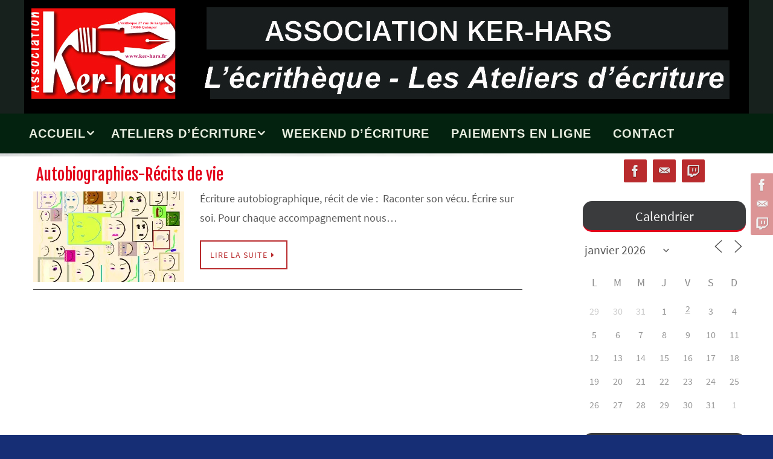

--- FILE ---
content_type: text/html; charset=UTF-8
request_url: https://www.ker-hars.fr/tag/ecrire/
body_size: 20429
content:
<!DOCTYPE html>
<html lang="fr-FR">
<head>
<meta name="viewport" content="width=device-width, user-scalable=no, initial-scale=1.0, minimum-scale=1.0, maximum-scale=1.0">
<meta http-equiv="Content-Type" content="text/html; charset=UTF-8" />
<link rel="profile" href="http://gmpg.org/xfn/11" />
<link rel="pingback" href="https://www.ker-hars.fr/xmlrpc.php" />
<meta name='robots' content='index, follow, max-image-preview:large, max-snippet:-1, max-video-preview:-1' />
	<style>img:is([sizes="auto" i], [sizes^="auto," i]) { contain-intrinsic-size: 3000px 1500px }</style>
	
	<!-- This site is optimized with the Yoast SEO plugin v25.7 - https://yoast.com/wordpress/plugins/seo/ -->
	<title>écrire Archives - Association Ker-Hars</title>
	<link rel="canonical" href="https://www.ker-hars.fr/tag/ecrire/" />
	<meta property="og:locale" content="fr_FR" />
	<meta property="og:type" content="article" />
	<meta property="og:title" content="écrire Archives - Association Ker-Hars" />
	<meta property="og:url" content="https://www.ker-hars.fr/tag/ecrire/" />
	<meta property="og:site_name" content="Association Ker-Hars" />
	<meta name="twitter:card" content="summary_large_image" />
	<script type="application/ld+json" class="yoast-schema-graph">{"@context":"https://schema.org","@graph":[{"@type":"CollectionPage","@id":"https://www.ker-hars.fr/tag/ecrire/","url":"https://www.ker-hars.fr/tag/ecrire/","name":"écrire Archives - Association Ker-Hars","isPartOf":{"@id":"http://www.ker-hars.fr/#website"},"primaryImageOfPage":{"@id":"https://www.ker-hars.fr/tag/ecrire/#primaryimage"},"image":{"@id":"https://www.ker-hars.fr/tag/ecrire/#primaryimage"},"thumbnailUrl":"https://i0.wp.com/www.ker-hars.fr/wp-content/uploads/2018/08/visages5-copie.jpg?fit=1191%2C842&ssl=1","breadcrumb":{"@id":"https://www.ker-hars.fr/tag/ecrire/#breadcrumb"},"inLanguage":"fr-FR"},{"@type":"ImageObject","inLanguage":"fr-FR","@id":"https://www.ker-hars.fr/tag/ecrire/#primaryimage","url":"https://i0.wp.com/www.ker-hars.fr/wp-content/uploads/2018/08/visages5-copie.jpg?fit=1191%2C842&ssl=1","contentUrl":"https://i0.wp.com/www.ker-hars.fr/wp-content/uploads/2018/08/visages5-copie.jpg?fit=1191%2C842&ssl=1","width":1191,"height":842,"caption":"Oeuvre : Catherine Marc"},{"@type":"BreadcrumbList","@id":"https://www.ker-hars.fr/tag/ecrire/#breadcrumb","itemListElement":[{"@type":"ListItem","position":1,"name":"Accueil","item":"http://www.ker-hars.fr/"},{"@type":"ListItem","position":2,"name":"écrire"}]},{"@type":"WebSite","@id":"http://www.ker-hars.fr/#website","url":"http://www.ker-hars.fr/","name":"Association Ker-Hars","description":"L&#039;écrithèque, le Quai es Ecrits, le livre ouvert","potentialAction":[{"@type":"SearchAction","target":{"@type":"EntryPoint","urlTemplate":"http://www.ker-hars.fr/?s={search_term_string}"},"query-input":{"@type":"PropertyValueSpecification","valueRequired":true,"valueName":"search_term_string"}}],"inLanguage":"fr-FR"}]}</script>
	<!-- / Yoast SEO plugin. -->


<link rel='dns-prefetch' href='//www.google.com' />
<link rel='dns-prefetch' href='//secure.gravatar.com' />
<link rel='dns-prefetch' href='//stats.wp.com' />
<link rel='dns-prefetch' href='//v0.wordpress.com' />
<link rel='preconnect' href='//i0.wp.com' />
<link rel="alternate" type="application/rss+xml" title="Association Ker-Hars &raquo; Flux" href="https://www.ker-hars.fr/feed/" />
<link rel="alternate" type="application/rss+xml" title="Association Ker-Hars &raquo; Flux des commentaires" href="https://www.ker-hars.fr/comments/feed/" />
<link rel="alternate" type="application/rss+xml" title="Association Ker-Hars &raquo; Flux de l’étiquette écrire" href="https://www.ker-hars.fr/tag/ecrire/feed/" />
<script type="text/javascript">
/* <![CDATA[ */
window._wpemojiSettings = {"baseUrl":"https:\/\/s.w.org\/images\/core\/emoji\/16.0.1\/72x72\/","ext":".png","svgUrl":"https:\/\/s.w.org\/images\/core\/emoji\/16.0.1\/svg\/","svgExt":".svg","source":{"concatemoji":"https:\/\/www.ker-hars.fr\/wp-includes\/js\/wp-emoji-release.min.js?ver=6.8.3"}};
/*! This file is auto-generated */
!function(s,n){var o,i,e;function c(e){try{var t={supportTests:e,timestamp:(new Date).valueOf()};sessionStorage.setItem(o,JSON.stringify(t))}catch(e){}}function p(e,t,n){e.clearRect(0,0,e.canvas.width,e.canvas.height),e.fillText(t,0,0);var t=new Uint32Array(e.getImageData(0,0,e.canvas.width,e.canvas.height).data),a=(e.clearRect(0,0,e.canvas.width,e.canvas.height),e.fillText(n,0,0),new Uint32Array(e.getImageData(0,0,e.canvas.width,e.canvas.height).data));return t.every(function(e,t){return e===a[t]})}function u(e,t){e.clearRect(0,0,e.canvas.width,e.canvas.height),e.fillText(t,0,0);for(var n=e.getImageData(16,16,1,1),a=0;a<n.data.length;a++)if(0!==n.data[a])return!1;return!0}function f(e,t,n,a){switch(t){case"flag":return n(e,"\ud83c\udff3\ufe0f\u200d\u26a7\ufe0f","\ud83c\udff3\ufe0f\u200b\u26a7\ufe0f")?!1:!n(e,"\ud83c\udde8\ud83c\uddf6","\ud83c\udde8\u200b\ud83c\uddf6")&&!n(e,"\ud83c\udff4\udb40\udc67\udb40\udc62\udb40\udc65\udb40\udc6e\udb40\udc67\udb40\udc7f","\ud83c\udff4\u200b\udb40\udc67\u200b\udb40\udc62\u200b\udb40\udc65\u200b\udb40\udc6e\u200b\udb40\udc67\u200b\udb40\udc7f");case"emoji":return!a(e,"\ud83e\udedf")}return!1}function g(e,t,n,a){var r="undefined"!=typeof WorkerGlobalScope&&self instanceof WorkerGlobalScope?new OffscreenCanvas(300,150):s.createElement("canvas"),o=r.getContext("2d",{willReadFrequently:!0}),i=(o.textBaseline="top",o.font="600 32px Arial",{});return e.forEach(function(e){i[e]=t(o,e,n,a)}),i}function t(e){var t=s.createElement("script");t.src=e,t.defer=!0,s.head.appendChild(t)}"undefined"!=typeof Promise&&(o="wpEmojiSettingsSupports",i=["flag","emoji"],n.supports={everything:!0,everythingExceptFlag:!0},e=new Promise(function(e){s.addEventListener("DOMContentLoaded",e,{once:!0})}),new Promise(function(t){var n=function(){try{var e=JSON.parse(sessionStorage.getItem(o));if("object"==typeof e&&"number"==typeof e.timestamp&&(new Date).valueOf()<e.timestamp+604800&&"object"==typeof e.supportTests)return e.supportTests}catch(e){}return null}();if(!n){if("undefined"!=typeof Worker&&"undefined"!=typeof OffscreenCanvas&&"undefined"!=typeof URL&&URL.createObjectURL&&"undefined"!=typeof Blob)try{var e="postMessage("+g.toString()+"("+[JSON.stringify(i),f.toString(),p.toString(),u.toString()].join(",")+"));",a=new Blob([e],{type:"text/javascript"}),r=new Worker(URL.createObjectURL(a),{name:"wpTestEmojiSupports"});return void(r.onmessage=function(e){c(n=e.data),r.terminate(),t(n)})}catch(e){}c(n=g(i,f,p,u))}t(n)}).then(function(e){for(var t in e)n.supports[t]=e[t],n.supports.everything=n.supports.everything&&n.supports[t],"flag"!==t&&(n.supports.everythingExceptFlag=n.supports.everythingExceptFlag&&n.supports[t]);n.supports.everythingExceptFlag=n.supports.everythingExceptFlag&&!n.supports.flag,n.DOMReady=!1,n.readyCallback=function(){n.DOMReady=!0}}).then(function(){return e}).then(function(){var e;n.supports.everything||(n.readyCallback(),(e=n.source||{}).concatemoji?t(e.concatemoji):e.wpemoji&&e.twemoji&&(t(e.twemoji),t(e.wpemoji)))}))}((window,document),window._wpemojiSettings);
/* ]]> */
</script>
<link rel='stylesheet' id='twb-open-sans-css' href='https://fonts.googleapis.com/css?family=Open+Sans%3A300%2C400%2C500%2C600%2C700%2C800&#038;display=swap&#038;ver=6.8.3' type='text/css' media='all' />
<link rel='stylesheet' id='twbbwg-global-css' href='https://www.ker-hars.fr/wp-content/plugins/photo-gallery/booster/assets/css/global.css?ver=1.0.0' type='text/css' media='all' />
<style id='wp-emoji-styles-inline-css' type='text/css'>

	img.wp-smiley, img.emoji {
		display: inline !important;
		border: none !important;
		box-shadow: none !important;
		height: 1em !important;
		width: 1em !important;
		margin: 0 0.07em !important;
		vertical-align: -0.1em !important;
		background: none !important;
		padding: 0 !important;
	}
</style>
<link rel='stylesheet' id='wp-block-library-css' href='https://www.ker-hars.fr/wp-includes/css/dist/block-library/style.min.css?ver=6.8.3' type='text/css' media='all' />
<style id='classic-theme-styles-inline-css' type='text/css'>
/*! This file is auto-generated */
.wp-block-button__link{color:#fff;background-color:#32373c;border-radius:9999px;box-shadow:none;text-decoration:none;padding:calc(.667em + 2px) calc(1.333em + 2px);font-size:1.125em}.wp-block-file__button{background:#32373c;color:#fff;text-decoration:none}
</style>
<link rel='stylesheet' id='mediaelement-css' href='https://www.ker-hars.fr/wp-includes/js/mediaelement/mediaelementplayer-legacy.min.css?ver=4.2.17' type='text/css' media='all' />
<link rel='stylesheet' id='wp-mediaelement-css' href='https://www.ker-hars.fr/wp-includes/js/mediaelement/wp-mediaelement.min.css?ver=6.8.3' type='text/css' media='all' />
<style id='jetpack-sharing-buttons-style-inline-css' type='text/css'>
.jetpack-sharing-buttons__services-list{display:flex;flex-direction:row;flex-wrap:wrap;gap:0;list-style-type:none;margin:5px;padding:0}.jetpack-sharing-buttons__services-list.has-small-icon-size{font-size:12px}.jetpack-sharing-buttons__services-list.has-normal-icon-size{font-size:16px}.jetpack-sharing-buttons__services-list.has-large-icon-size{font-size:24px}.jetpack-sharing-buttons__services-list.has-huge-icon-size{font-size:36px}@media print{.jetpack-sharing-buttons__services-list{display:none!important}}.editor-styles-wrapper .wp-block-jetpack-sharing-buttons{gap:0;padding-inline-start:0}ul.jetpack-sharing-buttons__services-list.has-background{padding:1.25em 2.375em}
</style>
<style id='global-styles-inline-css' type='text/css'>
:root{--wp--preset--aspect-ratio--square: 1;--wp--preset--aspect-ratio--4-3: 4/3;--wp--preset--aspect-ratio--3-4: 3/4;--wp--preset--aspect-ratio--3-2: 3/2;--wp--preset--aspect-ratio--2-3: 2/3;--wp--preset--aspect-ratio--16-9: 16/9;--wp--preset--aspect-ratio--9-16: 9/16;--wp--preset--color--black: #000000;--wp--preset--color--cyan-bluish-gray: #abb8c3;--wp--preset--color--white: #ffffff;--wp--preset--color--pale-pink: #f78da7;--wp--preset--color--vivid-red: #cf2e2e;--wp--preset--color--luminous-vivid-orange: #ff6900;--wp--preset--color--luminous-vivid-amber: #fcb900;--wp--preset--color--light-green-cyan: #7bdcb5;--wp--preset--color--vivid-green-cyan: #00d084;--wp--preset--color--pale-cyan-blue: #8ed1fc;--wp--preset--color--vivid-cyan-blue: #0693e3;--wp--preset--color--vivid-purple: #9b51e0;--wp--preset--gradient--vivid-cyan-blue-to-vivid-purple: linear-gradient(135deg,rgba(6,147,227,1) 0%,rgb(155,81,224) 100%);--wp--preset--gradient--light-green-cyan-to-vivid-green-cyan: linear-gradient(135deg,rgb(122,220,180) 0%,rgb(0,208,130) 100%);--wp--preset--gradient--luminous-vivid-amber-to-luminous-vivid-orange: linear-gradient(135deg,rgba(252,185,0,1) 0%,rgba(255,105,0,1) 100%);--wp--preset--gradient--luminous-vivid-orange-to-vivid-red: linear-gradient(135deg,rgba(255,105,0,1) 0%,rgb(207,46,46) 100%);--wp--preset--gradient--very-light-gray-to-cyan-bluish-gray: linear-gradient(135deg,rgb(238,238,238) 0%,rgb(169,184,195) 100%);--wp--preset--gradient--cool-to-warm-spectrum: linear-gradient(135deg,rgb(74,234,220) 0%,rgb(151,120,209) 20%,rgb(207,42,186) 40%,rgb(238,44,130) 60%,rgb(251,105,98) 80%,rgb(254,248,76) 100%);--wp--preset--gradient--blush-light-purple: linear-gradient(135deg,rgb(255,206,236) 0%,rgb(152,150,240) 100%);--wp--preset--gradient--blush-bordeaux: linear-gradient(135deg,rgb(254,205,165) 0%,rgb(254,45,45) 50%,rgb(107,0,62) 100%);--wp--preset--gradient--luminous-dusk: linear-gradient(135deg,rgb(255,203,112) 0%,rgb(199,81,192) 50%,rgb(65,88,208) 100%);--wp--preset--gradient--pale-ocean: linear-gradient(135deg,rgb(255,245,203) 0%,rgb(182,227,212) 50%,rgb(51,167,181) 100%);--wp--preset--gradient--electric-grass: linear-gradient(135deg,rgb(202,248,128) 0%,rgb(113,206,126) 100%);--wp--preset--gradient--midnight: linear-gradient(135deg,rgb(2,3,129) 0%,rgb(40,116,252) 100%);--wp--preset--font-size--small: 13px;--wp--preset--font-size--medium: 20px;--wp--preset--font-size--large: 36px;--wp--preset--font-size--x-large: 42px;--wp--preset--spacing--20: 0.44rem;--wp--preset--spacing--30: 0.67rem;--wp--preset--spacing--40: 1rem;--wp--preset--spacing--50: 1.5rem;--wp--preset--spacing--60: 2.25rem;--wp--preset--spacing--70: 3.38rem;--wp--preset--spacing--80: 5.06rem;--wp--preset--shadow--natural: 6px 6px 9px rgba(0, 0, 0, 0.2);--wp--preset--shadow--deep: 12px 12px 50px rgba(0, 0, 0, 0.4);--wp--preset--shadow--sharp: 6px 6px 0px rgba(0, 0, 0, 0.2);--wp--preset--shadow--outlined: 6px 6px 0px -3px rgba(255, 255, 255, 1), 6px 6px rgba(0, 0, 0, 1);--wp--preset--shadow--crisp: 6px 6px 0px rgba(0, 0, 0, 1);}:where(.is-layout-flex){gap: 0.5em;}:where(.is-layout-grid){gap: 0.5em;}body .is-layout-flex{display: flex;}.is-layout-flex{flex-wrap: wrap;align-items: center;}.is-layout-flex > :is(*, div){margin: 0;}body .is-layout-grid{display: grid;}.is-layout-grid > :is(*, div){margin: 0;}:where(.wp-block-columns.is-layout-flex){gap: 2em;}:where(.wp-block-columns.is-layout-grid){gap: 2em;}:where(.wp-block-post-template.is-layout-flex){gap: 1.25em;}:where(.wp-block-post-template.is-layout-grid){gap: 1.25em;}.has-black-color{color: var(--wp--preset--color--black) !important;}.has-cyan-bluish-gray-color{color: var(--wp--preset--color--cyan-bluish-gray) !important;}.has-white-color{color: var(--wp--preset--color--white) !important;}.has-pale-pink-color{color: var(--wp--preset--color--pale-pink) !important;}.has-vivid-red-color{color: var(--wp--preset--color--vivid-red) !important;}.has-luminous-vivid-orange-color{color: var(--wp--preset--color--luminous-vivid-orange) !important;}.has-luminous-vivid-amber-color{color: var(--wp--preset--color--luminous-vivid-amber) !important;}.has-light-green-cyan-color{color: var(--wp--preset--color--light-green-cyan) !important;}.has-vivid-green-cyan-color{color: var(--wp--preset--color--vivid-green-cyan) !important;}.has-pale-cyan-blue-color{color: var(--wp--preset--color--pale-cyan-blue) !important;}.has-vivid-cyan-blue-color{color: var(--wp--preset--color--vivid-cyan-blue) !important;}.has-vivid-purple-color{color: var(--wp--preset--color--vivid-purple) !important;}.has-black-background-color{background-color: var(--wp--preset--color--black) !important;}.has-cyan-bluish-gray-background-color{background-color: var(--wp--preset--color--cyan-bluish-gray) !important;}.has-white-background-color{background-color: var(--wp--preset--color--white) !important;}.has-pale-pink-background-color{background-color: var(--wp--preset--color--pale-pink) !important;}.has-vivid-red-background-color{background-color: var(--wp--preset--color--vivid-red) !important;}.has-luminous-vivid-orange-background-color{background-color: var(--wp--preset--color--luminous-vivid-orange) !important;}.has-luminous-vivid-amber-background-color{background-color: var(--wp--preset--color--luminous-vivid-amber) !important;}.has-light-green-cyan-background-color{background-color: var(--wp--preset--color--light-green-cyan) !important;}.has-vivid-green-cyan-background-color{background-color: var(--wp--preset--color--vivid-green-cyan) !important;}.has-pale-cyan-blue-background-color{background-color: var(--wp--preset--color--pale-cyan-blue) !important;}.has-vivid-cyan-blue-background-color{background-color: var(--wp--preset--color--vivid-cyan-blue) !important;}.has-vivid-purple-background-color{background-color: var(--wp--preset--color--vivid-purple) !important;}.has-black-border-color{border-color: var(--wp--preset--color--black) !important;}.has-cyan-bluish-gray-border-color{border-color: var(--wp--preset--color--cyan-bluish-gray) !important;}.has-white-border-color{border-color: var(--wp--preset--color--white) !important;}.has-pale-pink-border-color{border-color: var(--wp--preset--color--pale-pink) !important;}.has-vivid-red-border-color{border-color: var(--wp--preset--color--vivid-red) !important;}.has-luminous-vivid-orange-border-color{border-color: var(--wp--preset--color--luminous-vivid-orange) !important;}.has-luminous-vivid-amber-border-color{border-color: var(--wp--preset--color--luminous-vivid-amber) !important;}.has-light-green-cyan-border-color{border-color: var(--wp--preset--color--light-green-cyan) !important;}.has-vivid-green-cyan-border-color{border-color: var(--wp--preset--color--vivid-green-cyan) !important;}.has-pale-cyan-blue-border-color{border-color: var(--wp--preset--color--pale-cyan-blue) !important;}.has-vivid-cyan-blue-border-color{border-color: var(--wp--preset--color--vivid-cyan-blue) !important;}.has-vivid-purple-border-color{border-color: var(--wp--preset--color--vivid-purple) !important;}.has-vivid-cyan-blue-to-vivid-purple-gradient-background{background: var(--wp--preset--gradient--vivid-cyan-blue-to-vivid-purple) !important;}.has-light-green-cyan-to-vivid-green-cyan-gradient-background{background: var(--wp--preset--gradient--light-green-cyan-to-vivid-green-cyan) !important;}.has-luminous-vivid-amber-to-luminous-vivid-orange-gradient-background{background: var(--wp--preset--gradient--luminous-vivid-amber-to-luminous-vivid-orange) !important;}.has-luminous-vivid-orange-to-vivid-red-gradient-background{background: var(--wp--preset--gradient--luminous-vivid-orange-to-vivid-red) !important;}.has-very-light-gray-to-cyan-bluish-gray-gradient-background{background: var(--wp--preset--gradient--very-light-gray-to-cyan-bluish-gray) !important;}.has-cool-to-warm-spectrum-gradient-background{background: var(--wp--preset--gradient--cool-to-warm-spectrum) !important;}.has-blush-light-purple-gradient-background{background: var(--wp--preset--gradient--blush-light-purple) !important;}.has-blush-bordeaux-gradient-background{background: var(--wp--preset--gradient--blush-bordeaux) !important;}.has-luminous-dusk-gradient-background{background: var(--wp--preset--gradient--luminous-dusk) !important;}.has-pale-ocean-gradient-background{background: var(--wp--preset--gradient--pale-ocean) !important;}.has-electric-grass-gradient-background{background: var(--wp--preset--gradient--electric-grass) !important;}.has-midnight-gradient-background{background: var(--wp--preset--gradient--midnight) !important;}.has-small-font-size{font-size: var(--wp--preset--font-size--small) !important;}.has-medium-font-size{font-size: var(--wp--preset--font-size--medium) !important;}.has-large-font-size{font-size: var(--wp--preset--font-size--large) !important;}.has-x-large-font-size{font-size: var(--wp--preset--font-size--x-large) !important;}
:where(.wp-block-post-template.is-layout-flex){gap: 1.25em;}:where(.wp-block-post-template.is-layout-grid){gap: 1.25em;}
:where(.wp-block-columns.is-layout-flex){gap: 2em;}:where(.wp-block-columns.is-layout-grid){gap: 2em;}
:root :where(.wp-block-pullquote){font-size: 1.5em;line-height: 1.6;}
</style>
<link rel='stylesheet' id='contact-form-7-css' href='https://www.ker-hars.fr/wp-content/plugins/contact-form-7/includes/css/styles.css?ver=6.1.3' type='text/css' media='all' />
<link rel='stylesheet' id='events-manager-css' href='https://www.ker-hars.fr/wp-content/plugins/events-manager/includes/css/events-manager.min.css?ver=7.2.2.1' type='text/css' media='all' />
<style id='events-manager-inline-css' type='text/css'>
body .em { --font-family : inherit; --font-weight : inherit; --font-size : 1em; --line-height : inherit; }
</style>
<link rel='stylesheet' id='bwg_fonts-css' href='https://www.ker-hars.fr/wp-content/plugins/photo-gallery/css/bwg-fonts/fonts.css?ver=0.0.1' type='text/css' media='all' />
<link rel='stylesheet' id='sumoselect-css' href='https://www.ker-hars.fr/wp-content/plugins/photo-gallery/css/sumoselect.min.css?ver=3.4.6' type='text/css' media='all' />
<link rel='stylesheet' id='mCustomScrollbar-css' href='https://www.ker-hars.fr/wp-content/plugins/photo-gallery/css/jquery.mCustomScrollbar.min.css?ver=3.1.5' type='text/css' media='all' />
<link rel='stylesheet' id='bwg_frontend-css' href='https://www.ker-hars.fr/wp-content/plugins/photo-gallery/css/styles.min.css?ver=1.8.35' type='text/css' media='all' />
<link rel='stylesheet' id='theme-my-login-css' href='https://www.ker-hars.fr/wp-content/plugins/theme-my-login/assets/styles/theme-my-login.min.css?ver=7.1.12' type='text/css' media='all' />
<link rel='stylesheet' id='nirvana-fonts-css' href='https://www.ker-hars.fr/wp-content/themes/nirvana/fonts/fontfaces.css?ver=1.6.4' type='text/css' media='all' />
<link rel='stylesheet' id='nirvana-style-css' href='https://www.ker-hars.fr/wp-content/themes/nirvana-child/style.css?ver=1.6.4' type='text/css' media='all' />
<style id='nirvana-style-inline-css' type='text/css'>
 #header-container { width: 1200px; } #header-container, #access >.menu, #forbottom, #colophon, #footer-widget-area, #topbar-inner, .ppbox, #pp-afterslider #container, #breadcrumbs-box { max-width: 1200px; } #container.one-column { } #container.two-columns-right #secondary { width: 280px; float:right; } #container.two-columns-right #content { width: 780px; float: left; } /* fallback */ #container.two-columns-right #content { width: calc(100% - 360px); float: left; } #container.two-columns-left #primary { width: 280px; float: left; } #container.two-columns-left #content { width: 780px; float: right; } /* fallback */ #container.two-columns-left #content { width: -moz-calc(100% - 360px); float: right; width: -webkit-calc(100% - 360px ); width: calc(100% - 360px); } #container.three-columns-right .sidey { width: 140px; float: left; } #container.three-columns-right #primary { margin-left: 80px; margin-right: 80px; } #container.three-columns-right #content { width: 700px; float: left; } /* fallback */ #container.three-columns-right #content { width: -moz-calc(100% - 440px); float: left; width: -webkit-calc(100% - 440px); width: calc(100% - 440px); } #container.three-columns-left .sidey { width: 140px; float: left; } #container.three-columns-left #secondary{ margin-left: 80px; margin-right: 80px; } #container.three-columns-left #content { width: 700px; float: right;} /* fallback */ #container.three-columns-left #content { width: -moz-calc(100% - 440px); float: right; width: -webkit-calc(100% - 440px); width: calc(100% - 440px); } #container.three-columns-sided .sidey { width: 140px; float: left; } #container.three-columns-sided #secondary{ float:right; } #container.three-columns-sided #content { width: 700px; float: right; /* fallback */ width: -moz-calc(100% - 440px); float: right; width: -webkit-calc(100% - 440px); float: right; width: calc(100% - 440px); float: right; margin: 0 220px 0 -1140px; } body { font-family: "Source Sans Pro"; } #content h1.entry-title a, #content h2.entry-title a, #content h1.entry-title, #content h2.entry-title { font-family: inherit; } .widget-title, .widget-title a { line-height: normal; font-family: inherit; } .widget-container, .widget-container a { font-family: inherit; } .entry-content h1, .entry-content h2, .entry-content h3, .entry-content h4, .entry-content h5, .entry-content h6, .nivo-caption h2, #front-text1 h1, #front-text2 h1, h3.column-header-image, #comments #reply-title { font-family: inherit; } #site-title span a { font-family: inherit; } #access ul li a, #access ul li a span { font-family: Arial, Helvetica, sans-serif; } /* general */ body { color: #555555; background-color: #171111 } a { color: #b92b2d; } a:hover, .entry-meta span a:hover, .comments-link a:hover, body.coldisplay2 #front-columns a:active { color: #CB5920; } a:active { background-color: #CB5920; color: #FFFFFF; } .entry-meta a:hover, .widget-container a:hover, .footer2 a:hover { border-bottom-color: #CCCCCC; } .sticky h2.entry-title a { background-color: #b92b2d; color: #FFFFFF; } #header { background-color: #17211d; } #site-title span a { color: #b92b2d; } #site-description { color: #666666; } .socials a:hover .socials-hover { background-color: #3A3B3D; } .socials .socials-hover { background-color: #b92b2d; } /* Main menu top level */ #access a, #nav-toggle span { color: #eaf0e2; } #access, #nav-toggle, #access ul li { background-color: #03220f; } #access > .menu > ul > li > a > span { } #access ul li:hover { background-color: #0e0c0c; color: #ffffff; } #access ul > li.current_page_item , #access ul > li.current-menu-item, #access ul > li.current_page_ancestor , #access ul > li.current-menu-ancestor { background-color: #102f1c; } /* Main menu Submenus */ #access ul ul li, #access ul ul { background-color: #0e0c0c; } #access ul ul li a { color: #ffffff; } #access ul ul li:hover { background-color: #1c1a1a; } #breadcrumbs { background-color: #0d0707; } #access ul ul li.current_page_item, #access ul ul li.current-menu-item, #access ul ul li.current_page_ancestor, #access ul ul li.current-menu-ancestor { background-color: #1c1a1a; } /* top menu */ #topbar { background-color: #2a322f; border-bottom-color: #161e1b; } .menu-header-search .searchform { background: #F7F7F7; } .topmenu ul li a, .search-icon:before { color: #999999; } .topmenu ul li a:hover { background-color: #1a221f; } .search-icon:hover:before { color: #b92b2d; } /* main */ #main { background-color: #FFFFFF; } #author-info, .page-title, #entry-author-info { border-color: #CCCCCC; } .page-title-text { border-color: #CB5920; } .page-title span { border-color: #b92b2d; } #entry-author-info #author-avatar, #author-info #author-avatar { border-color: #EEEEEE; } .avatar-container:before { background-color: #CB5920; } .sidey .widget-container { color: #555555; ; } .sidey .widget-title { color: #EEEEEE; ; border-color: #CCCCCC; } .sidey .widget-container a { ; } .sidey .widget-container a:hover { ; } .widget-title span { border-color: #EEEEEE; } .entry-content h1, .entry-content h2, .entry-content h3, .entry-content h4, .entry-content h5, .entry-content h6 { color: #444444; } .entry-title, .entry-title a{ color: #444444; } .entry-title a:hover { color: #000000; } #content span.entry-format { color: #CCCCCC; } /* footer */ #footer { color: #AAAAAA; background-color: #F5F5F5; } #footer2 { color: #AAAAAA; background-color: #3a3c3d; } #sfooter-full { background-color: #353738; } .footermenu ul li { border-color: #494b4c; } .footermenu ul li:hover { border-color: #5d5f60; } #colophon a { ; } #colophon a:hover { ; } #footer2 a, .footermenu ul li:after { ; } #footer2 a:hover { ; } #footer .widget-container { color: #555555; ; } #footer .widget-title { color: #CB5920; ; border-color:#CCCCCC; } /* buttons */ a.continue-reading-link { color: #b92b2d; border-color: #b92b2d; } a.continue-reading-link:hover { background-color: #b92b2d; color: #171111; } #cryout_ajax_more_trigger { border: 1px solid #CCCCCC; } #cryout_ajax_more_trigger:hover { background-color: #F7F7F7; } a.continue-reading-link i.crycon-right-dir { color: #b92b2d } a.continue-reading-link:hover i.crycon-right-dir { color: #171111 } .page-link a, .page-link > span > em { border-color: #CCCCCC } .columnmore a { background: #CB5920; color:#F7F7F7 } .columnmore a:hover { background: #b92b2d; } .file, .button, input[type="submit"], input[type="reset"], #respond .form-submit input#submit { background-color: #FFFFFF; border-color: #CCCCCC; } .button:hover, #respond .form-submit input#submit:hover { background-color: #F7F7F7; } .entry-content tr th, .entry-content thead th { color: #444444; } .entry-content tr th { background-color: #b92b2d; color:#FFFFFF; } .entry-content tr.even { background-color: #F7F7F7; } hr { border-color: #EEEEEE; } input[type="text"], input[type="password"], input[type="email"], input[type="color"], input[type="date"], input[type="datetime"], input[type="datetime-local"], input[type="month"], input[type="number"], input[type="range"], input[type="search"], input[type="tel"], input[type="time"], input[type="url"], input[type="week"], textarea, select { border-color: #CCCCCC #EEEEEE #EEEEEE #CCCCCC; color: #555555; } input[type="submit"], input[type="reset"] { color: #555555; } input[type="text"]:hover, input[type="password"]:hover, input[type="email"]:hover, input[type="color"]:hover, input[type="date"]:hover, input[type="datetime"]:hover, input[type="datetime-local"]:hover, input[type="month"]:hover, input[type="number"]:hover, input[type="range"]:hover, input[type="search"]:hover, input[type="tel"]:hover, input[type="time"]:hover, input[type="url"]:hover, input[type="week"]:hover, textarea:hover { background-color: rgba(247,247,247,0.4); } .entry-content pre { background-color: #F7F7F7; border-color: rgba(185,43,45,0.1); } abbr, acronym { border-color: #555555; } .comment-meta a { color: #999999; } #respond .form-allowed-tags { color: #999999; } .comment .reply a { border-color: #EEEEEE; } .comment .reply a:hover { color: #b92b2d; } .entry-meta { border-color: #EEEEEE; } .entry-meta .crycon-metas:before { color: #CB5920; } .entry-meta span a, .comments-link a { ; } .entry-meta span a:hover, .comments-link a:hover { ; } .entry-meta span, .entry-utility span, .footer-tags { color: #c1c1c1; } .nav-next a, .nav-previous a{ background-color:#f8f8f8; } .nav-next a:hover, .nav-previous a:hover { background-color: #b92b2d; color:#FFFFFF; } .pagination { border-color: #ededed; } .pagination a:hover { background-color: #CB5920; color: #FFFFFF; } h3#comments-title { border-color: #CCCCCC; } h3#comments-title span { background-color: #b92b2d; color: #FFFFFF; } .comment-details { border-color: #EEEEEE; } .searchform input[type="text"] { color: #999999; } .searchform:after { background-color: #b92b2d; } .searchform:hover:after { background-color: #CB5920; } .searchsubmit[type="submit"]{ color: #F7F7F7; } li.menu-main-search .searchform .s { background-color: #171111; } li.menu-main-search .searchsubmit[type="submit"] { color: #999999; } .caption-accented .wp-caption { background-color:rgba(185,43,45,0.8); color:#FFFFFF; } .nirvana-image-one .entry-content img[class*='align'], .nirvana-image-one .entry-summary img[class*='align'], .nirvana-image-two .entry-content img[class*='align'], .nirvana-image-two .entry-summary img[class*='align'] .nirvana-image-one .entry-content [class*='wp-block'][class*='align'] img, .nirvana-image-one .entry-summary [class*='wp-block'][class*='align'] img, .nirvana-image-two .entry-content [class*='wp-block'][class*='align'] img, .nirvana-image-two .entry-summary [class*='wp-block'][class*='align'] img { border-color: #b92b2d; } html { font-size: 18px; line-height: 1.8; } .entry-content, .entry-summary, .ppbox { text-align:inherit ; } .entry-content, .entry-summary, .widget-container, .ppbox, .navigation { ; } #content h1.entry-title, #content h2.entry-title, .woocommerce-page h1.page-title { font-size: 42px; } .widget-title, .widget-title a { font-size: 22px; } .widget-container, .widget-container a { font-size: 18px; } #content h1, #pp-afterslider h1 { font-size: 45px; } #content h2, #pp-afterslider h2 { font-size: 39px; } #content h3, #pp-afterslider h3 { font-size: 34px; } #content h4, #pp-afterslider h4 { font-size: 28px; } #content h5, #pp-afterslider h5 { font-size: 22px; } #content h6, #pp-afterslider h6 { font-size: 17px; } #site-title span a { font-size: 46px; } #access ul li a { font-size: 20px; } #access ul ul ul a { font-size: 19px; } #respond .form-allowed-tags { display: none; } .nocomments, .nocomments2 { display: none; } .comments-link span { display: none; } header.page-header, .archive h1.page-title { display: none; } article footer.entry-meta { display: none; } article .entry-header .entry-meta { display: none; } .entry-content p, .entry-content ul, .entry-content ol, .entry-content dd, .entry-content pre, .entry-content hr, .commentlist p, .entry-summary p { margin-bottom: 1.0em; } #header-container > div { margin: 35px 0 0 0px; } #toTop:hover .crycon-back2top:before { color: #CB5920; } #main { margin-top: 5px; } #forbottom { padding-left: 0px; padding-right: 0px; } #header-widget-area { width: 33%; } #branding { height:188px; } 
/* Nirvana Custom CSS */
</style>
<link rel='stylesheet' id='nirvana-mobile-css' href='https://www.ker-hars.fr/wp-content/themes/nirvana/styles/style-mobile.css?ver=1.6.4' type='text/css' media='all' />
<script type="text/javascript" src="https://www.ker-hars.fr/wp-includes/js/jquery/jquery.min.js?ver=3.7.1" id="jquery-core-js"></script>
<script type="text/javascript" src="https://www.ker-hars.fr/wp-includes/js/jquery/jquery-migrate.min.js?ver=3.4.1" id="jquery-migrate-js"></script>
<script type="text/javascript" src="https://www.ker-hars.fr/wp-content/plugins/photo-gallery/booster/assets/js/circle-progress.js?ver=1.2.2" id="twbbwg-circle-js"></script>
<script type="text/javascript" id="twbbwg-global-js-extra">
/* <![CDATA[ */
var twb = {"nonce":"714ed475f3","ajax_url":"https:\/\/www.ker-hars.fr\/wp-admin\/admin-ajax.php","plugin_url":"https:\/\/www.ker-hars.fr\/wp-content\/plugins\/photo-gallery\/booster","href":"https:\/\/www.ker-hars.fr\/wp-admin\/admin.php?page=twbbwg_photo-gallery"};
var twb = {"nonce":"714ed475f3","ajax_url":"https:\/\/www.ker-hars.fr\/wp-admin\/admin-ajax.php","plugin_url":"https:\/\/www.ker-hars.fr\/wp-content\/plugins\/photo-gallery\/booster","href":"https:\/\/www.ker-hars.fr\/wp-admin\/admin.php?page=twbbwg_photo-gallery"};
/* ]]> */
</script>
<script type="text/javascript" src="https://www.ker-hars.fr/wp-content/plugins/photo-gallery/booster/assets/js/global.js?ver=1.0.0" id="twbbwg-global-js"></script>
<script type="text/javascript" src="https://www.ker-hars.fr/wp-includes/js/jquery/ui/core.min.js?ver=1.13.3" id="jquery-ui-core-js"></script>
<script type="text/javascript" src="https://www.ker-hars.fr/wp-includes/js/jquery/ui/mouse.min.js?ver=1.13.3" id="jquery-ui-mouse-js"></script>
<script type="text/javascript" src="https://www.ker-hars.fr/wp-includes/js/jquery/ui/sortable.min.js?ver=1.13.3" id="jquery-ui-sortable-js"></script>
<script type="text/javascript" src="https://www.ker-hars.fr/wp-includes/js/jquery/ui/datepicker.min.js?ver=1.13.3" id="jquery-ui-datepicker-js"></script>
<script type="text/javascript" id="jquery-ui-datepicker-js-after">
/* <![CDATA[ */
jQuery(function(jQuery){jQuery.datepicker.setDefaults({"closeText":"Fermer","currentText":"Aujourd\u2019hui","monthNames":["janvier","f\u00e9vrier","mars","avril","mai","juin","juillet","ao\u00fbt","septembre","octobre","novembre","d\u00e9cembre"],"monthNamesShort":["Jan","F\u00e9v","Mar","Avr","Mai","Juin","Juil","Ao\u00fbt","Sep","Oct","Nov","D\u00e9c"],"nextText":"Suivant","prevText":"Pr\u00e9c\u00e9dent","dayNames":["dimanche","lundi","mardi","mercredi","jeudi","vendredi","samedi"],"dayNamesShort":["dim","lun","mar","mer","jeu","ven","sam"],"dayNamesMin":["D","L","M","M","J","V","S"],"dateFormat":"d MM yy","firstDay":1,"isRTL":false});});
/* ]]> */
</script>
<script type="text/javascript" src="https://www.ker-hars.fr/wp-includes/js/jquery/ui/resizable.min.js?ver=1.13.3" id="jquery-ui-resizable-js"></script>
<script type="text/javascript" src="https://www.ker-hars.fr/wp-includes/js/jquery/ui/draggable.min.js?ver=1.13.3" id="jquery-ui-draggable-js"></script>
<script type="text/javascript" src="https://www.ker-hars.fr/wp-includes/js/jquery/ui/controlgroup.min.js?ver=1.13.3" id="jquery-ui-controlgroup-js"></script>
<script type="text/javascript" src="https://www.ker-hars.fr/wp-includes/js/jquery/ui/checkboxradio.min.js?ver=1.13.3" id="jquery-ui-checkboxradio-js"></script>
<script type="text/javascript" src="https://www.ker-hars.fr/wp-includes/js/jquery/ui/button.min.js?ver=1.13.3" id="jquery-ui-button-js"></script>
<script type="text/javascript" src="https://www.ker-hars.fr/wp-includes/js/jquery/ui/dialog.min.js?ver=1.13.3" id="jquery-ui-dialog-js"></script>
<script type="text/javascript" id="events-manager-js-extra">
/* <![CDATA[ */
var EM = {"ajaxurl":"https:\/\/www.ker-hars.fr\/wp-admin\/admin-ajax.php","locationajaxurl":"https:\/\/www.ker-hars.fr\/wp-admin\/admin-ajax.php?action=locations_search","firstDay":"1","locale":"fr","dateFormat":"yy-mm-dd","ui_css":"https:\/\/www.ker-hars.fr\/wp-content\/plugins\/events-manager\/includes\/css\/jquery-ui\/build.min.css","show24hours":"1","is_ssl":"1","autocomplete_limit":"10","calendar":{"breakpoints":{"small":560,"medium":908,"large":false}},"phone":"","datepicker":{"format":"d\/m\/Y","locale":"fr"},"search":{"breakpoints":{"small":650,"medium":850,"full":false}},"url":"https:\/\/www.ker-hars.fr\/wp-content\/plugins\/events-manager","assets":{"input.em-uploader":{"js":{"em-uploader":{"url":"https:\/\/www.ker-hars.fr\/wp-content\/plugins\/events-manager\/includes\/js\/em-uploader.js?v=7.2.2.1","event":"em_uploader_ready"}}},".em-event-editor":{"js":{"event-editor":{"url":"https:\/\/www.ker-hars.fr\/wp-content\/plugins\/events-manager\/includes\/js\/events-manager-event-editor.js?v=7.2.2.1","event":"em_event_editor_ready"}},"css":{"event-editor":"https:\/\/www.ker-hars.fr\/wp-content\/plugins\/events-manager\/includes\/css\/events-manager-event-editor.min.css?v=7.2.2.1"}},".em-recurrence-sets, .em-timezone":{"js":{"luxon":{"url":"luxon\/luxon.js?v=7.2.2.1","event":"em_luxon_ready"}}},".em-booking-form, #em-booking-form, .em-booking-recurring, .em-event-booking-form":{"js":{"em-bookings":{"url":"https:\/\/www.ker-hars.fr\/wp-content\/plugins\/events-manager\/includes\/js\/bookingsform.js?v=7.2.2.1","event":"em_booking_form_js_loaded"}}},"#em-opt-archetypes":{"js":{"archetypes":"https:\/\/www.ker-hars.fr\/wp-content\/plugins\/events-manager\/includes\/js\/admin-archetype-editor.js?v=7.2.2.1","archetypes_ms":"https:\/\/www.ker-hars.fr\/wp-content\/plugins\/events-manager\/includes\/js\/admin-archetypes.js?v=7.2.2.1","qs":"qs\/qs.js?v=7.2.2.1"}}},"cached":"","txt_search":"Recherche","txt_searching":"Recherche en cours\u2026","txt_loading":"Chargement en cours\u2026"};
/* ]]> */
</script>
<script type="text/javascript" src="https://www.ker-hars.fr/wp-content/plugins/events-manager/includes/js/events-manager.js?ver=7.2.2.1" id="events-manager-js"></script>
<script type="text/javascript" src="https://www.ker-hars.fr/wp-content/plugins/events-manager/includes/external/flatpickr/l10n/fr.js?ver=7.2.2.1" id="em-flatpickr-localization-js"></script>
<script type="text/javascript" src="https://www.ker-hars.fr/wp-content/plugins/photo-gallery/js/jquery.sumoselect.min.js?ver=3.4.6" id="sumoselect-js"></script>
<script type="text/javascript" src="https://www.ker-hars.fr/wp-content/plugins/photo-gallery/js/tocca.min.js?ver=2.0.9" id="bwg_mobile-js"></script>
<script type="text/javascript" src="https://www.ker-hars.fr/wp-content/plugins/photo-gallery/js/jquery.mCustomScrollbar.concat.min.js?ver=3.1.5" id="mCustomScrollbar-js"></script>
<script type="text/javascript" src="https://www.ker-hars.fr/wp-content/plugins/photo-gallery/js/jquery.fullscreen.min.js?ver=0.6.0" id="jquery-fullscreen-js"></script>
<script type="text/javascript" id="bwg_frontend-js-extra">
/* <![CDATA[ */
var bwg_objectsL10n = {"bwg_field_required":"field is required.","bwg_mail_validation":"This is not a valid email address.","bwg_search_result":"There are no images matching your search.","bwg_select_tag":"Select Tag","bwg_order_by":"Order By","bwg_search":"Search","bwg_show_ecommerce":"Show Ecommerce","bwg_hide_ecommerce":"Hide Ecommerce","bwg_show_comments":"Show Comments","bwg_hide_comments":"Hide Comments","bwg_restore":"Restore","bwg_maximize":"Maximize","bwg_fullscreen":"Fullscreen","bwg_exit_fullscreen":"Exit Fullscreen","bwg_search_tag":"SEARCH...","bwg_tag_no_match":"No tags found","bwg_all_tags_selected":"All tags selected","bwg_tags_selected":"tags selected","play":"Play","pause":"Pause","is_pro":"","bwg_play":"Play","bwg_pause":"Pause","bwg_hide_info":"Hide info","bwg_show_info":"Show info","bwg_hide_rating":"Hide rating","bwg_show_rating":"Show rating","ok":"Ok","cancel":"Cancel","select_all":"Select all","lazy_load":"0","lazy_loader":"https:\/\/www.ker-hars.fr\/wp-content\/plugins\/photo-gallery\/images\/ajax_loader.png","front_ajax":"0","bwg_tag_see_all":"see all tags","bwg_tag_see_less":"see less tags"};
/* ]]> */
</script>
<script type="text/javascript" src="https://www.ker-hars.fr/wp-content/plugins/photo-gallery/js/scripts.min.js?ver=1.8.35" id="bwg_frontend-js"></script>
<link rel="https://api.w.org/" href="https://www.ker-hars.fr/wp-json/" /><link rel="alternate" title="JSON" type="application/json" href="https://www.ker-hars.fr/wp-json/wp/v2/tags/53" /><link rel="EditURI" type="application/rsd+xml" title="RSD" href="https://www.ker-hars.fr/xmlrpc.php?rsd" />
<meta name="generator" content="WordPress 6.8.3" />
	<style>img#wpstats{display:none}</style>
		<style type="text/css" id="custom-background-css">
body.custom-background { background-color: #162e75; background-image: url("https://www.ker-hars.fr/wp-content/uploads/2020/05/DSC00831-scaled.jpg"); background-position: left top; background-size: auto; background-repeat: repeat; background-attachment: scroll; }
</style>
	<link rel="icon" href="https://i0.wp.com/www.ker-hars.fr/wp-content/uploads/2019/02/cropped-lumi%C3%A8re-001-copie-e1597961627283.jpg?fit=32%2C32&#038;ssl=1" sizes="32x32" />
<link rel="icon" href="https://i0.wp.com/www.ker-hars.fr/wp-content/uploads/2019/02/cropped-lumi%C3%A8re-001-copie-e1597961627283.jpg?fit=192%2C192&#038;ssl=1" sizes="192x192" />
<link rel="apple-touch-icon" href="https://i0.wp.com/www.ker-hars.fr/wp-content/uploads/2019/02/cropped-lumi%C3%A8re-001-copie-e1597961627283.jpg?fit=180%2C180&#038;ssl=1" />
<meta name="msapplication-TileImage" content="https://i0.wp.com/www.ker-hars.fr/wp-content/uploads/2019/02/cropped-lumi%C3%A8re-001-copie-e1597961627283.jpg?fit=270%2C270&#038;ssl=1" />
<!--[if lt IE 9]>
<script>
document.createElement('header');
document.createElement('nav');
document.createElement('section');
document.createElement('article');
document.createElement('aside');
document.createElement('footer');
</script>
<![endif]-->
		<style type="text/css" id="wp-custom-css">
			#pp-texttop {
	padding-bottom:10px;
	padding-top:10px;
}

#front-columns-box {
	padding-bottom:10px;
	padding-top:10px;
}
		</style>
		</head>
<body class="archive tag tag-ecrire tag-53 custom-background wp-theme-nirvana wp-child-theme-nirvana-child nirvana-image-none caption-simple nirvana-comment-placeholders nirvana-menu-left nirvana-topbarhide">

		<a class="skip-link screen-reader-text" href="#main" title="Passer vers le contenu"> Passer vers le contenu </a>
	
<div id="wrapper" class="hfeed">
<div id="topbar" ><div id="topbar-inner"> <div class="socials" id="sheader">
			<a  target="_blank"  href="https://www.facebook.com/Ker-hars-l%C3%A9crith%C3%A8que-1125092580855508/timeline"
			class="socialicons social-Facebook" title="Facebook">
				<img alt="Facebook" src="https://www.ker-hars.fr/wp-content/themes/nirvana/images/socials/Facebook.png" />
			</a>
			<a  target="_blank"  href="mailto:ker-hars@wanadoo.fr"
			class="socialicons social-Mail" title="mail">
				<img alt="Mail" src="https://www.ker-hars.fr/wp-content/themes/nirvana/images/socials/Mail.png" />
			</a>
			<a  target="_blank"  href="http://www.sculpturedecriture.sitew.com/#Le_LIVRE_OUVERT.A"
			class="socialicons social-Twitch" title="blog livre ouvert">
				<img alt="Twitch" src="https://www.ker-hars.fr/wp-content/themes/nirvana/images/socials/Twitch.png" />
			</a></div> </div></div>
<div class="socials" id="srights">
			<a  target="_blank"  href="https://www.facebook.com/Ker-hars-l%C3%A9crith%C3%A8que-1125092580855508/timeline"
			class="socialicons social-Facebook" title="Facebook">
				<img alt="Facebook" src="https://www.ker-hars.fr/wp-content/themes/nirvana/images/socials/Facebook.png" />
			</a>
			<a  target="_blank"  href="mailto:ker-hars@wanadoo.fr"
			class="socialicons social-Mail" title="mail">
				<img alt="Mail" src="https://www.ker-hars.fr/wp-content/themes/nirvana/images/socials/Mail.png" />
			</a>
			<a  target="_blank"  href="http://www.sculpturedecriture.sitew.com/#Le_LIVRE_OUVERT.A"
			class="socialicons social-Twitch" title="blog livre ouvert">
				<img alt="Twitch" src="https://www.ker-hars.fr/wp-content/themes/nirvana/images/socials/Twitch.png" />
			</a></div>
<div id="header-full">
	<header id="header">
		<div id="masthead">
					<div id="branding" role="banner" >
				<img id="bg_image" alt="Association Ker-Hars" title="Association Ker-Hars" src="https://www.ker-hars.fr/wp-content/uploads/2018/12/logasso.jpg"  /><div id="header-container"></div>								<div style="clear:both;"></div>
			</div><!-- #branding -->
			<button id="nav-toggle"><span>&nbsp;</span></button>
			<nav id="access" class="jssafe" role="navigation">
					<div class="skip-link screen-reader-text"><a href="#content" title="Passer vers le contenu">Passer vers le contenu</a></div>
	<div class="menu"><ul id="prime_nav" class="menu"><li id="menu-item-374" class="menu-item menu-item-type-custom menu-item-object-custom menu-item-home menu-item-has-children menu-item-374"><a href="http://www.ker-hars.fr/"><span>Accueil</span></a>
<ul class="sub-menu">
	<li id="menu-item-45" class="menu-item menu-item-type-post_type menu-item-object-page menu-item-45"><a href="https://www.ker-hars.fr/le-c-a/"><span>Le Conseil d’administration</span></a></li>
	<li id="menu-item-46" class="menu-item menu-item-type-post_type menu-item-object-page menu-item-46"><a href="https://www.ker-hars.fr/partenaires/"><span>Partenaires</span></a></li>
	<li id="menu-item-2097" class="menu-item menu-item-type-post_type menu-item-object-post menu-item-2097"><a href="https://www.ker-hars.fr/historique-nos-actions-depuis-1995/"><span>Historique  : Nos actions  depuis 1995</span></a></li>
	<li id="menu-item-34" class="menu-item menu-item-type-custom menu-item-object-custom menu-item-has-children menu-item-34"><a href="#"><span>Actions</span></a>
	<ul class="sub-menu">
		<li id="menu-item-44" class="menu-item menu-item-type-post_type menu-item-object-page menu-item-44"><a href="https://www.ker-hars.fr/la-passerelle/"><span>Journal La Passerelle</span></a></li>
		<li id="menu-item-1220" class="menu-item menu-item-type-taxonomy menu-item-object-category menu-item-has-children menu-item-1220"><a href="https://www.ker-hars.fr/category/actions/la-vie-des-ateliers/"><span>La vie des ateliers</span></a>
		<ul class="sub-menu">
			<li id="menu-item-115" class="menu-item menu-item-type-taxonomy menu-item-object-category menu-item-115"><a href="https://www.ker-hars.fr/category/ateliers-scolaires/"><span>Ateliers avec les enfants</span></a></li>
		</ul>
</li>
		<li id="menu-item-272" class="menu-item menu-item-type-taxonomy menu-item-object-category menu-item-272"><a href="https://www.ker-hars.fr/category/presse-ateliers-ecriture/"><span>Revue de presse</span></a></li>
		<li id="menu-item-2173" class="menu-item menu-item-type-taxonomy menu-item-object-category menu-item-2173"><a href="https://www.ker-hars.fr/category/actions/la-vie-des-ateliers/nos-livres-conseilles/"><span>Livres conseillés</span></a></li>
		<li id="menu-item-1763" class="menu-item menu-item-type-post_type menu-item-object-post menu-item-1763"><a href="https://www.ker-hars.fr/ecrire-pour-elle/"><span>Destinataire : l’écriture</span></a></li>
		<li id="menu-item-264" class="menu-item menu-item-type-custom menu-item-object-custom menu-item-has-children menu-item-264"><a href="#"><span>Mots publics</span></a>
		<ul class="sub-menu">
			<li id="menu-item-265" class="menu-item menu-item-type-taxonomy menu-item-object-category menu-item-265"><a href="https://www.ker-hars.fr/category/boites-a-mots/"><span>Boîtes à mots</span></a></li>
			<li id="menu-item-794" class="menu-item menu-item-type-post_type menu-item-object-post menu-item-794"><a href="https://www.ker-hars.fr/ecrivain-public/"><span>Ecrivain public</span></a></li>
			<li id="menu-item-266" class="menu-item menu-item-type-taxonomy menu-item-object-category menu-item-266"><a href="https://www.ker-hars.fr/category/portraits-autoportraits/"><span>Portraits / Autoportraits</span></a></li>
		</ul>
</li>
		<li id="menu-item-356" class="menu-item menu-item-type-taxonomy menu-item-object-category menu-item-has-children menu-item-356"><a href="https://www.ker-hars.fr/category/concours-nouvelles/"><span>concours de nouvelles</span></a>
		<ul class="sub-menu">
			<li id="menu-item-2143" class="menu-item menu-item-type-post_type menu-item-object-post menu-item-2143"><a href="https://www.ker-hars.fr/concours-decriture-jusquau-10-01-2023/"><span>Concours d’écriture</span></a></li>
			<li id="menu-item-2302" class="menu-item menu-item-type-post_type menu-item-object-post menu-item-2302"><a href="https://www.ker-hars.fr/resultats-concours-de-nouvelles-2023/"><span>resultats concours de nouvelles 2023</span></a></li>
			<li id="menu-item-1537" class="menu-item menu-item-type-post_type menu-item-object-post menu-item-1537"><a href="https://www.ker-hars.fr/concours-de-nouvelles-2020-ou-de-poesies-la-mise-en-quarantaine/"><span>Concours 2020 Nouvelles-Poésies</span></a></li>
			<li id="menu-item-1710" class="menu-item menu-item-type-post_type menu-item-object-post menu-item-1710"><a href="https://www.ker-hars.fr/resultats-concours-2020/"><span>Resultats concours 2020</span></a></li>
			<li id="menu-item-42" class="menu-item menu-item-type-post_type menu-item-object-page menu-item-42"><a href="https://www.ker-hars.fr/lachez-lencre/"><span>Lâchez l’encre</span></a></li>
		</ul>
</li>
		<li id="menu-item-43" class="menu-item menu-item-type-post_type menu-item-object-page menu-item-has-children menu-item-43"><a href="https://www.ker-hars.fr/zut-zet/"><span>Zut &#038; Zet</span></a>
		<ul class="sub-menu">
			<li id="menu-item-41" class="menu-item menu-item-type-post_type menu-item-object-page menu-item-41"><a href="https://www.ker-hars.fr/rencontres-poetiques/"><span>Rencontres poétiques</span></a></li>
		</ul>
</li>
		<li id="menu-item-234" class="menu-item menu-item-type-post_type menu-item-object-page menu-item-has-children menu-item-234"><a href="https://www.ker-hars.fr/une-oeuvre-monumentale/"><span>Une oeuvre monumentale</span></a>
		<ul class="sub-menu">
			<li id="menu-item-237" class="menu-item menu-item-type-post_type menu-item-object-page menu-item-237"><a href="https://www.ker-hars.fr/ecrivez-sur-le-livre/"><span>Ecrivez sur le livre</span></a></li>
			<li id="menu-item-250" class="menu-item menu-item-type-post_type menu-item-object-page menu-item-250"><a href="https://www.ker-hars.fr/la-presse-en-parle/"><span>La presse parle du Livre Ouvert</span></a></li>
		</ul>
</li>
	</ul>
</li>
	<li id="menu-item-35" class="menu-item menu-item-type-custom menu-item-object-custom menu-item-has-children menu-item-35"><a href="#"><span>Quai des écrits</span></a>
	<ul class="sub-menu">
		<li id="menu-item-864" class="menu-item menu-item-type-taxonomy menu-item-object-category menu-item-864"><a href="https://www.ker-hars.fr/category/quai-2018/"><span>Quai 2018</span></a></li>
		<li id="menu-item-773" class="menu-item menu-item-type-taxonomy menu-item-object-category menu-item-773"><a href="https://www.ker-hars.fr/category/quai2017/"><span>Quai 2017</span></a></li>
		<li id="menu-item-39" class="menu-item menu-item-type-taxonomy menu-item-object-category menu-item-39"><a href="https://www.ker-hars.fr/category/quai2016/"><span>Quai 2016</span></a></li>
		<li id="menu-item-194" class="menu-item menu-item-type-taxonomy menu-item-object-category menu-item-194"><a href="https://www.ker-hars.fr/category/quai2015/"><span>Quai 2015</span></a></li>
		<li id="menu-item-193" class="menu-item menu-item-type-taxonomy menu-item-object-category menu-item-193"><a href="https://www.ker-hars.fr/category/quai2014/"><span>Quai 2014</span></a></li>
		<li id="menu-item-192" class="menu-item menu-item-type-taxonomy menu-item-object-category menu-item-192"><a href="https://www.ker-hars.fr/category/quai2013/"><span>Quai 2013</span></a></li>
		<li id="menu-item-173" class="menu-item menu-item-type-taxonomy menu-item-object-category menu-item-173"><a href="https://www.ker-hars.fr/category/quai2012/"><span>Quai 2012</span></a></li>
		<li id="menu-item-38" class="menu-item menu-item-type-taxonomy menu-item-object-category menu-item-38"><a href="https://www.ker-hars.fr/category/quai2011/"><span>Quai 2011</span></a></li>
		<li id="menu-item-37" class="menu-item menu-item-type-taxonomy menu-item-object-category menu-item-37"><a href="https://www.ker-hars.fr/category/quai2010/"><span>Quai 2010</span></a></li>
		<li id="menu-item-36" class="menu-item menu-item-type-taxonomy menu-item-object-category menu-item-36"><a href="https://www.ker-hars.fr/category/quai2009/"><span>Quai 2009</span></a></li>
	</ul>
</li>
</ul>
</li>
<li id="menu-item-59" class="menu-item menu-item-type-custom menu-item-object-custom menu-item-has-children menu-item-59"><a href="#"><span>Ateliers d&rsquo;écriture</span></a>
<ul class="sub-menu">
	<li id="menu-item-66" class="menu-item menu-item-type-taxonomy menu-item-object-category menu-item-66"><a href="https://www.ker-hars.fr/category/lieux-horaires-ateliers/"><span>Lieux et horaires</span></a></li>
	<li id="menu-item-61" class="menu-item menu-item-type-post_type menu-item-object-page menu-item-61"><a href="https://www.ker-hars.fr/fonctionnement/"><span>Fonctionnement</span></a></li>
	<li id="menu-item-2217" class="menu-item menu-item-type-post_type menu-item-object-post menu-item-2217"><a href="https://www.ker-hars.fr/portrait-catherine-marc-conceptrice-et-animatrice-dateliers-decriture/"><span>Portrait de Catherine Marc</span></a></li>
	<li id="menu-item-60" class="menu-item menu-item-type-post_type menu-item-object-page menu-item-60"><a href="https://www.ker-hars.fr/tentez-laventure/"><span>Tentez l’aventure</span></a></li>
	<li id="menu-item-2136" class="menu-item menu-item-type-taxonomy menu-item-object-category menu-item-2136"><a href="https://www.ker-hars.fr/category/ateliers-en-ligne/"><span>ateliers en ligne</span></a></li>
	<li id="menu-item-1234" class="menu-item menu-item-type-taxonomy menu-item-object-category menu-item-1234"><a href="https://www.ker-hars.fr/category/autobiographie-recit-de-vie/"><span>autobiographie- récit de vie</span></a></li>
</ul>
</li>
<li id="menu-item-774" class="menu-item menu-item-type-taxonomy menu-item-object-category menu-item-774"><a href="https://www.ker-hars.fr/category/weekend-decriture/"><span>Weekend d&rsquo;écriture</span></a></li>
<li id="menu-item-1126" class="menu-item menu-item-type-post_type menu-item-object-page menu-item-1126"><a href="https://www.ker-hars.fr/adherer/"><span>Paiements en ligne</span></a></li>
<li id="menu-item-396" class="menu-item menu-item-type-post_type menu-item-object-page menu-item-396"><a href="https://www.ker-hars.fr/contact-ker-harswanadoo-fr/"><span>Contact</span></a></li>
</ul></div>			</nav><!-- #access -->


		</div><!-- #masthead -->
	</header><!-- #header -->
</div><!-- #header-full -->

<div style="clear:both;height:0;"> </div>
<div id="main">
		<div id="toTop"><i class="crycon-back2top"></i> </div>	<div  id="forbottom" >
		
		<div style="clear:both;"> </div>

		<section id="container" class="two-columns-right">
	
			<div id="content" role="main">
						
			
				<header class="page-header">
					<h1 class="page-title"><div class="page-title-text">Étiquette : <span>écrire</span><div></h1>									</header>

								
					
	<article id="post-942" class="post-942 post type-post status-publish format-standard has-post-thumbnail hentry category-a-mettre-en-une tag-ateliers-decriture tag-autobiographies tag-creations tag-ecrire tag-imaginaires tag-raconter tag-realite tag-recits-de-vie tag-temoignages">
				
		<header class="entry-header">			
			<h2 class="entry-title">
				<a href="https://www.ker-hars.fr/autobiographie-recits-de-vie/" title="Permalien à Autobiographies-Récits de vie" rel="bookmark">Autobiographies-Récits de vie</a>
			</h2>
						<div class="entry-meta">
							</div><!-- .entry-meta -->	
		</header><!-- .entry-header -->
		
									
												<div class="entry-summary">
						<a href="https://www.ker-hars.fr/autobiographie-recits-de-vie/" title="Autobiographies-Récits de vie"><img width="250" height="150" src="https://i0.wp.com/www.ker-hars.fr/wp-content/uploads/2018/08/visages5-copie.jpg?resize=250%2C150&amp;ssl=1" class="alignleft post_thumbnail wp-post-image" alt="" decoding="async" srcset="https://i0.wp.com/www.ker-hars.fr/wp-content/uploads/2018/08/visages5-copie.jpg?resize=250%2C150&amp;ssl=1 250w, https://i0.wp.com/www.ker-hars.fr/wp-content/uploads/2018/08/visages5-copie.jpg?zoom=2&amp;resize=250%2C150&amp;ssl=1 500w, https://i0.wp.com/www.ker-hars.fr/wp-content/uploads/2018/08/visages5-copie.jpg?zoom=3&amp;resize=250%2C150&amp;ssl=1 750w" sizes="(max-width: 250px) 100vw, 250px" data-attachment-id="941" data-permalink="https://www.ker-hars.fr/evenements/categories/visages5-copie/" data-orig-file="https://i0.wp.com/www.ker-hars.fr/wp-content/uploads/2018/08/visages5-copie.jpg?fit=1191%2C842&amp;ssl=1" data-orig-size="1191,842" data-comments-opened="0" data-image-meta="{&quot;aperture&quot;:&quot;0&quot;,&quot;credit&quot;:&quot;&quot;,&quot;camera&quot;:&quot;&quot;,&quot;caption&quot;:&quot;&quot;,&quot;created_timestamp&quot;:&quot;0&quot;,&quot;copyright&quot;:&quot;&quot;,&quot;focal_length&quot;:&quot;0&quot;,&quot;iso&quot;:&quot;0&quot;,&quot;shutter_speed&quot;:&quot;0&quot;,&quot;title&quot;:&quot;&quot;,&quot;orientation&quot;:&quot;1&quot;}" data-image-title="visages5 copie" data-image-description="" data-image-caption="&lt;p&gt;Oeuvre : Catherine Marc&lt;/p&gt;
" data-medium-file="https://i0.wp.com/www.ker-hars.fr/wp-content/uploads/2018/08/visages5-copie.jpg?fit=300%2C212&amp;ssl=1" data-large-file="https://i0.wp.com/www.ker-hars.fr/wp-content/uploads/2018/08/visages5-copie.jpg?fit=920%2C650&amp;ssl=1" /></a>						<p>Écriture autobiographique, récit de vie :  Raconter son vécu. Écrire sur soi. Pour chaque accompagnement nous…</p>
<p> <a class="continue-reading-link" href="https://www.ker-hars.fr/autobiographie-recits-de-vie/"><span>Lire la suite</span><i class="crycon-right-dir"></i></a> </p>
						</div><!-- .entry-summary -->
									
		
		<footer class="entry-meta">
					</footer>
	</article><!-- #post-942 -->
	

						
						</div><!-- #content -->
			<div id="secondary" class="widget-area sidey" role="complementary">
		
			<ul class="xoxo">
									<li id="socials-left" class="widget-container">
					<div class="socials" id="smenur">
			<a  target="_blank"  href="https://www.facebook.com/Ker-hars-l%C3%A9crith%C3%A8que-1125092580855508/timeline"
			class="socialicons social-Facebook" title="Facebook">
				<img alt="Facebook" src="https://www.ker-hars.fr/wp-content/themes/nirvana/images/socials/Facebook.png" />
			</a>
			<a  target="_blank"  href="mailto:ker-hars@wanadoo.fr"
			class="socialicons social-Mail" title="mail">
				<img alt="Mail" src="https://www.ker-hars.fr/wp-content/themes/nirvana/images/socials/Mail.png" />
			</a>
			<a  target="_blank"  href="http://www.sculpturedecriture.sitew.com/#Le_LIVRE_OUVERT.A"
			class="socialicons social-Twitch" title="blog livre ouvert">
				<img alt="Twitch" src="https://www.ker-hars.fr/wp-content/themes/nirvana/images/socials/Twitch.png" />
			</a></div>					</li>
								<li id="em_calendar-4" class="widget-container widget_em_calendar"><h3 class="widget-title"><span>Calendrier</span></h3>		<div class="em em-view-container" id="em-view-161788032" data-view="calendar">
			<div class="em pixelbones em-calendar preview-modal responsive-dateclick-modal size-small this-month" data-scope="all" data-preview-tooltips-trigger="" id="em-calendar-161788032" data-view-id="161788032" data-view-type="calendar" data-month="01" data-year="2026" data-timezone="">
	<section class="em-cal-nav em-cal-nav-normal">
			<div class="month input">
					<form action="" method="get">
				<input type="month" class="em-month-picker" value="2026-01" data-month-value="janvier 2026">
				<span class="toggle"></span>
			</form>
			</div>
			<div class="month-nav input">
		<a class="em-calnav em-calnav-prev" href="/tag/ecrire/?mo=12&#038;yr=2025" data-disabled="0" >
			<svg viewBox="0 0 15 15" xmlns="http://www.w3.org/2000/svg"><path d="M10 14L3 7.5L10 1" stroke="#555" stroke-linecap="square"></path></svg>
		</a>
					<a href="" class="em-calnav-today button button-secondary size-large size-medium is-today" >
				Aujourd’hui			</a>
				<a class="em-calnav em-calnav-next" href="/tag/ecrire/?mo=2&#038;yr=2026" data-disabled="0" >
			<svg viewBox="0 0 15 15" xmlns="http://www.w3.org/2000/svg"><path d="M5 14L12 7.5L5 1" stroke="#555" stroke-linecap="square"></path></svg>
		</a>
	</div>
	</section><section class="em-cal-head em-cal-week-days em-cal-days size-large">
			<div class="em-cal-day em-cal-col-0">lun</div>
				<div class="em-cal-day em-cal-col-1">mar</div>
				<div class="em-cal-day em-cal-col-2">mer</div>
				<div class="em-cal-day em-cal-col-3">jeu</div>
				<div class="em-cal-day em-cal-col-4">ven</div>
				<div class="em-cal-day em-cal-col-5">sam</div>
				<div class="em-cal-day em-cal-col-6">dim</div>
		</section>
<section class="em-cal-head em-cal-week-days em-cal-days size-small size-medium">
			<div class="em-cal-day em-cal-col-0">l</div>
				<div class="em-cal-day em-cal-col-1">m</div>
				<div class="em-cal-day em-cal-col-2">m</div>
				<div class="em-cal-day em-cal-col-3">j</div>
				<div class="em-cal-day em-cal-col-4">v</div>
				<div class="em-cal-day em-cal-col-5">s</div>
				<div class="em-cal-day em-cal-col-6">d</div>
		</section><section class="em-cal-body em-cal-days event-style-pill even-aspect">
			<div class="eventless-pre em-cal-day em-cal-col-1">
							<div class="em-cal-day-date">
					<span>29</span>
				</div>
					</div>
				<div class="eventless-pre em-cal-day em-cal-col-2">
							<div class="em-cal-day-date">
					<span>30</span>
				</div>
					</div>
				<div class="eventless-pre em-cal-day em-cal-col-3">
							<div class="em-cal-day-date">
					<span>31</span>
				</div>
					</div>
				<div class="eventless em-cal-day em-cal-col-4">
							<div class="em-cal-day-date">
					<span>1</span>
				</div>
					</div>
				<div class="eventless-today em-cal-day em-cal-col-5">
							<div class="em-cal-day-date">
					<span>2</span>
				</div>
					</div>
				<div class="eventless em-cal-day em-cal-col-6">
							<div class="em-cal-day-date">
					<span>3</span>
				</div>
					</div>
				<div class="eventless em-cal-day em-cal-col-7">
							<div class="em-cal-day-date">
					<span>4</span>
				</div>
					</div>
				<div class="eventless em-cal-day em-cal-col-1">
							<div class="em-cal-day-date">
					<span>5</span>
				</div>
					</div>
				<div class="eventless em-cal-day em-cal-col-2">
							<div class="em-cal-day-date">
					<span>6</span>
				</div>
					</div>
				<div class="eventless em-cal-day em-cal-col-3">
							<div class="em-cal-day-date">
					<span>7</span>
				</div>
					</div>
				<div class="eventless em-cal-day em-cal-col-4">
							<div class="em-cal-day-date">
					<span>8</span>
				</div>
					</div>
				<div class="eventless em-cal-day em-cal-col-5">
							<div class="em-cal-day-date">
					<span>9</span>
				</div>
					</div>
				<div class="eventless em-cal-day em-cal-col-6">
							<div class="em-cal-day-date">
					<span>10</span>
				</div>
					</div>
				<div class="eventless em-cal-day em-cal-col-7">
							<div class="em-cal-day-date">
					<span>11</span>
				</div>
					</div>
				<div class="eventless em-cal-day em-cal-col-1">
							<div class="em-cal-day-date">
					<span>12</span>
				</div>
					</div>
				<div class="eventless em-cal-day em-cal-col-2">
							<div class="em-cal-day-date">
					<span>13</span>
				</div>
					</div>
				<div class="eventless em-cal-day em-cal-col-3">
							<div class="em-cal-day-date">
					<span>14</span>
				</div>
					</div>
				<div class="eventless em-cal-day em-cal-col-4">
							<div class="em-cal-day-date">
					<span>15</span>
				</div>
					</div>
				<div class="eventless em-cal-day em-cal-col-5">
							<div class="em-cal-day-date">
					<span>16</span>
				</div>
					</div>
				<div class="eventless em-cal-day em-cal-col-6">
							<div class="em-cal-day-date">
					<span>17</span>
				</div>
					</div>
				<div class="eventless em-cal-day em-cal-col-7">
							<div class="em-cal-day-date">
					<span>18</span>
				</div>
					</div>
				<div class="eventless em-cal-day em-cal-col-1">
							<div class="em-cal-day-date">
					<span>19</span>
				</div>
					</div>
				<div class="eventless em-cal-day em-cal-col-2">
							<div class="em-cal-day-date">
					<span>20</span>
				</div>
					</div>
				<div class="eventless em-cal-day em-cal-col-3">
							<div class="em-cal-day-date">
					<span>21</span>
				</div>
					</div>
				<div class="eventless em-cal-day em-cal-col-4">
							<div class="em-cal-day-date">
					<span>22</span>
				</div>
					</div>
				<div class="eventless em-cal-day em-cal-col-5">
							<div class="em-cal-day-date">
					<span>23</span>
				</div>
					</div>
				<div class="eventless em-cal-day em-cal-col-6">
							<div class="em-cal-day-date">
					<span>24</span>
				</div>
					</div>
				<div class="eventless em-cal-day em-cal-col-7">
							<div class="em-cal-day-date">
					<span>25</span>
				</div>
					</div>
				<div class="eventless em-cal-day em-cal-col-1">
							<div class="em-cal-day-date">
					<span>26</span>
				</div>
					</div>
				<div class="eventless em-cal-day em-cal-col-2">
							<div class="em-cal-day-date">
					<span>27</span>
				</div>
					</div>
				<div class="eventless em-cal-day em-cal-col-3">
							<div class="em-cal-day-date">
					<span>28</span>
				</div>
					</div>
				<div class="eventless em-cal-day em-cal-col-4">
							<div class="em-cal-day-date">
					<span>29</span>
				</div>
					</div>
				<div class="eventless em-cal-day em-cal-col-5">
							<div class="em-cal-day-date">
					<span>30</span>
				</div>
					</div>
				<div class="eventless em-cal-day em-cal-col-6">
							<div class="em-cal-day-date">
					<span>31</span>
				</div>
					</div>
				<div class="eventless-post em-cal-day em-cal-col-7">
							<div class="em-cal-day-date">
					<span>1</span>
				</div>
					</div>
		</section><section class="em-cal-events-content" id="em-cal-events-content-161788032">
																																																																																																																	</section></div>
<script>
	{
		let el = document.getElementById('em-calendar-161788032').querySelector('.em-cal-body');
		let width = el.firstElementChild.getBoundingClientRect().width;
		if (width > 0) {
			el.style.setProperty('--grid-auto-rows', 'minmax(' + width + 'px, auto)');
		}
	}
</script>			<div class="em-view-custom-data" id="em-view-custom-data-161788032">
								<form class="em-view-custom-data-search" id="em-view-custom-data-search-161788032">
										<input type="hidden" name="css" value="1">
										<input type="hidden" name="search_action" value="search_events">
										<input type="hidden" name="search_advanced_text" value="Afficher la recherche avancée">
										<input type="hidden" name="search_text_show" value="Afficher la recherche avancée">
										<input type="hidden" name="search_text_hide" value="Cacher la recherche avancée">
										<input type="hidden" name="search_button" value="Recherche">
										<input type="hidden" name="saved_searches" value="">
										<input type="hidden" name="search_advanced_style" value="accordion">
										<input type="hidden" name="search_multiselect_style" value="always-open">
										<input type="hidden" name="sorting" value="0">
										<input type="hidden" name="search_term_main" value="1">
										<input type="hidden" name="search_term" value="1">
										<input type="hidden" name="search_term_label" value="Recherche">
										<input type="hidden" name="search_term_advanced" value="1">
										<input type="hidden" name="search_term_label_advanced" value="Recherche">
										<input type="hidden" name="search_geo" value="1">
										<input type="hidden" name="geo_label" value="Proche de ...">
										<input type="hidden" name="search_geo_advanced" value="1">
										<input type="hidden" name="geo_label_advanced" value="Proche de ...">
										<input type="hidden" name="search_geo_units" value="1">
										<input type="hidden" name="geo_units_label" value="a l&#039;intérieur de">
										<input type="hidden" name="geo_distance_values" value="5,10,25,50,100">
										<input type="hidden" name="search_scope" value="1">
										<input type="hidden" name="scope_label" value="Dates">
										<input type="hidden" name="scope_seperator" value="et">
										<input type="hidden" name="scope_format" value="M j">
										<input type="hidden" name="search_scope_advanced" value="1">
										<input type="hidden" name="scope_label_advanced" value="Dates">
										<input type="hidden" name="scope_seperator_advanced" value="et">
										<input type="hidden" name="scope_format_advanced" value="M j">
										<input type="hidden" name="search_eventful_main" value="0">
										<input type="hidden" name="search_eventful" value="0">
										<input type="hidden" name="search_eventful_locations_label" value="Emplacement avec des évènements ?">
										<input type="hidden" name="search_eventful_locations_tooltip" value="Afficher uniquement les emplacements avec des évènements à venir.">
										<input type="hidden" name="search_categories" value="1">
										<input type="hidden" name="category_label" value="Catégorie">
										<input type="hidden" name="categories_label" value="Toutes les catégories">
										<input type="hidden" name="categories_placeholder" value="Rechercher Catégories...">
										<input type="hidden" name="categories_clear_text" value="Clear Selected">
										<input type="hidden" name="categories_count_text" value="%d Selected">
										<input type="hidden" name="categories_include" value="">
										<input type="hidden" name="categories_exclude" value="">
										<input type="hidden" name="search_tags" value="0">
										<input type="hidden" name="tag_label" value="Étiquettes">
										<input type="hidden" name="tags_label" value="Toutes les étiquettes">
										<input type="hidden" name="tags_placeholder" value="Rechercher Étiquettes...">
										<input type="hidden" name="tags_clear_text" value="Clear Selected">
										<input type="hidden" name="tags_count_text" value="%d Selected">
										<input type="hidden" name="tags_include" value="">
										<input type="hidden" name="tags_exclude" value="">
										<input type="hidden" name="search_countries" value="1">
										<input type="hidden" name="country_label" value="Pays">
										<input type="hidden" name="countries_label" value="Tous les pays">
										<input type="hidden" name="search_regions" value="1">
										<input type="hidden" name="region_label" value="Région">
										<input type="hidden" name="search_states" value="1">
										<input type="hidden" name="state_label" value="État/Pays">
										<input type="hidden" name="search_towns" value="0">
										<input type="hidden" name="town_label" value="Ville">
										<input type="hidden" name="show_main" value="1">
										<input type="hidden" name="show_advanced" value="1">
										<input type="hidden" name="advanced_mode" value="modal">
										<input type="hidden" name="advanced_hidden" value="1">
										<input type="hidden" name="advanced_trigger" value="1">
										<input type="hidden" name="main_classes" value="css-search,em-search-legacy,has-search-term,has-search-geo,has-search-main,has-advanced,advanced-hidden">
										<input type="hidden" name="css_classes_advanced" value="">
										<input type="hidden" name="id" value="161788032">
										<input type="hidden" name="scope" value="all">
										<input type="hidden" name="calendar_size" value="">
										<input type="hidden" name="has_advanced_trigger" value="0">
									</form>
				<form class="em-view-custom-data-calendar" id="em-view-custom-data-calendar-161788032">
											<input type="hidden" name="title" value="Calendrier">
											<input type="hidden" name="event_archetype" value="event">
											<input type="hidden" name="id" value="161788032">
											<input type="hidden" name="scope" value="all">
											<input type="hidden" name="calendar_size" value="">
											<input type="hidden" name="has_advanced_trigger" value="0">
									</form>
			</div>
		</div>
		</li><li id="em_widget-4" class="widget-container widget_em_widget"><h3 class="widget-title"><span>Évènement</span></h3><div class="em pixelbones em-list-widget em-events-widget"><li>Aucun évènement</li></div></li>			</ul>

			
		</div>
		</section><!-- #container -->

	<div style="clear:both;"></div>
	</div> <!-- #forbottom -->

	<footer id="footer" role="contentinfo">
		<div id="colophon">
		
			

			<div id="footer-widget-area"  role="complementary"  class="footerthree" >

				<div id="first" class="widget-area">
					<ul class="xoxo">
						<li id="text-2" class="widget-container widget_text"><h3 class="widget-title"><span>Coordonnées</span></h3>			<div class="textwidget"><p>Association Ker-Hars<br />
27 rue de Kergestin à Quimper</p>
<p>Port. 06 47 66 85 22<br />
ker-hars@wanadoo.fr</p>
</div>
		</li>					</ul>
				</div><!-- #first .widget-area -->

				<div id="second" class="widget-area">
					<ul class="xoxo">
											</ul>
				</div><!-- #second .widget-area -->

				<div id="third" class="widget-area">
					<ul class="xoxo">
						<li id="nav_menu-2" class="widget-container widget_nav_menu"><h3 class="widget-title"><span>Liens</span></h3><div class="menu-menu-bas-container"><ul id="menu-menu-bas" class="menu"><li id="menu-item-384" class="menu-item menu-item-type-custom menu-item-object-custom menu-item-384"><a href="http://www.sculpturedecriture.sitew.com/#Le_LIVRE_OUVERT.A">Blog Le « Livre Ouvert »</a></li>
<li id="menu-item-385" class="menu-item menu-item-type-custom menu-item-object-custom menu-item-385"><a href="https://www.facebook.com/Ker-hars-l%C3%A9crith%C3%A8que-1125092580855508/timeline">Page Facebook</a></li>
<li id="menu-item-395" class="menu-item menu-item-type-post_type menu-item-object-page menu-item-395"><a href="https://www.ker-hars.fr/contact-ker-harswanadoo-fr/">Nous contacter</a></li>
<li id="menu-item-391" class="menu-item menu-item-type-post_type menu-item-object-page menu-item-391"><a href="https://www.ker-hars.fr/login/">Se connecter</a></li>
</ul></div></li>					</ul>
				</div><!-- #third .widget-area -->

			</div><!-- #footer-widget-area -->
			
		</div><!-- #colophon -->

		<div id="footer2">
		
			<div id="footer2-inside">
			<div id="site-copyright">This text can be changed from the Miscellaneous section of the settings page. <br />
<b>Lorem ipsum</b> dolor sit amet, <a href="#">consectetur adipiscing</a> elit, cras ut imperdiet augue.</div>	<em style="display:table;margin:0 auto;float:none;text-align:center;padding:7px 0;font-size:13px;">
	Fonctionne avec  <a target="_blank" href="http://www.cryoutcreations.eu" title="Nirvana Theme by Cryout Creations">Nirvana</a> &amp;
	<a target="_blank" href="http://wordpress.org/" title="Plateforme de publication sémantique personnelle">  WordPress.</a></em>
				</div> <!-- #footer2-inside -->
			
		</div><!-- #footer2 -->

	</footer><!-- #footer -->

	</div><!-- #main -->
</div><!-- #wrapper -->

<script type="speculationrules">
{"prefetch":[{"source":"document","where":{"and":[{"href_matches":"\/*"},{"not":{"href_matches":["\/wp-*.php","\/wp-admin\/*","\/wp-content\/uploads\/*","\/wp-content\/*","\/wp-content\/plugins\/*","\/wp-content\/themes\/nirvana-child\/*","\/wp-content\/themes\/nirvana\/*","\/*\\?(.+)"]}},{"not":{"selector_matches":"a[rel~=\"nofollow\"]"}},{"not":{"selector_matches":".no-prefetch, .no-prefetch a"}}]},"eagerness":"conservative"}]}
</script>
		<script type="text/javascript">
			(function() {
				let targetObjectName = 'EM';
				if ( typeof window[targetObjectName] === 'object' && window[targetObjectName] !== null ) {
					Object.assign( window[targetObjectName], []);
				} else {
					console.warn( 'Could not merge extra data: window.' + targetObjectName + ' not found or not an object.' );
				}
			})();
		</script>
				<div id="jp-carousel-loading-overlay">
			<div id="jp-carousel-loading-wrapper">
				<span id="jp-carousel-library-loading">&nbsp;</span>
			</div>
		</div>
		<div class="jp-carousel-overlay" style="display: none;">

		<div class="jp-carousel-container">
			<!-- The Carousel Swiper -->
			<div
				class="jp-carousel-wrap swiper jp-carousel-swiper-container jp-carousel-transitions"
				itemscope
				itemtype="https://schema.org/ImageGallery">
				<div class="jp-carousel swiper-wrapper"></div>
				<div class="jp-swiper-button-prev swiper-button-prev">
					<svg width="25" height="24" viewBox="0 0 25 24" fill="none" xmlns="http://www.w3.org/2000/svg">
						<mask id="maskPrev" mask-type="alpha" maskUnits="userSpaceOnUse" x="8" y="6" width="9" height="12">
							<path d="M16.2072 16.59L11.6496 12L16.2072 7.41L14.8041 6L8.8335 12L14.8041 18L16.2072 16.59Z" fill="white"/>
						</mask>
						<g mask="url(#maskPrev)">
							<rect x="0.579102" width="23.8823" height="24" fill="#FFFFFF"/>
						</g>
					</svg>
				</div>
				<div class="jp-swiper-button-next swiper-button-next">
					<svg width="25" height="24" viewBox="0 0 25 24" fill="none" xmlns="http://www.w3.org/2000/svg">
						<mask id="maskNext" mask-type="alpha" maskUnits="userSpaceOnUse" x="8" y="6" width="8" height="12">
							<path d="M8.59814 16.59L13.1557 12L8.59814 7.41L10.0012 6L15.9718 12L10.0012 18L8.59814 16.59Z" fill="white"/>
						</mask>
						<g mask="url(#maskNext)">
							<rect x="0.34375" width="23.8822" height="24" fill="#FFFFFF"/>
						</g>
					</svg>
				</div>
			</div>
			<!-- The main close buton -->
			<div class="jp-carousel-close-hint">
				<svg width="25" height="24" viewBox="0 0 25 24" fill="none" xmlns="http://www.w3.org/2000/svg">
					<mask id="maskClose" mask-type="alpha" maskUnits="userSpaceOnUse" x="5" y="5" width="15" height="14">
						<path d="M19.3166 6.41L17.9135 5L12.3509 10.59L6.78834 5L5.38525 6.41L10.9478 12L5.38525 17.59L6.78834 19L12.3509 13.41L17.9135 19L19.3166 17.59L13.754 12L19.3166 6.41Z" fill="white"/>
					</mask>
					<g mask="url(#maskClose)">
						<rect x="0.409668" width="23.8823" height="24" fill="#FFFFFF"/>
					</g>
				</svg>
			</div>
			<!-- Image info, comments and meta -->
			<div class="jp-carousel-info">
				<div class="jp-carousel-info-footer">
					<div class="jp-carousel-pagination-container">
						<div class="jp-swiper-pagination swiper-pagination"></div>
						<div class="jp-carousel-pagination"></div>
					</div>
					<div class="jp-carousel-photo-title-container">
						<h2 class="jp-carousel-photo-caption"></h2>
					</div>
					<div class="jp-carousel-photo-icons-container">
						<a href="#" class="jp-carousel-icon-btn jp-carousel-icon-info" aria-label="Activer la visibilité des métadonnées sur les photos">
							<span class="jp-carousel-icon">
								<svg width="25" height="24" viewBox="0 0 25 24" fill="none" xmlns="http://www.w3.org/2000/svg">
									<mask id="maskInfo" mask-type="alpha" maskUnits="userSpaceOnUse" x="2" y="2" width="21" height="20">
										<path fill-rule="evenodd" clip-rule="evenodd" d="M12.7537 2C7.26076 2 2.80273 6.48 2.80273 12C2.80273 17.52 7.26076 22 12.7537 22C18.2466 22 22.7046 17.52 22.7046 12C22.7046 6.48 18.2466 2 12.7537 2ZM11.7586 7V9H13.7488V7H11.7586ZM11.7586 11V17H13.7488V11H11.7586ZM4.79292 12C4.79292 16.41 8.36531 20 12.7537 20C17.142 20 20.7144 16.41 20.7144 12C20.7144 7.59 17.142 4 12.7537 4C8.36531 4 4.79292 7.59 4.79292 12Z" fill="white"/>
									</mask>
									<g mask="url(#maskInfo)">
										<rect x="0.8125" width="23.8823" height="24" fill="#FFFFFF"/>
									</g>
								</svg>
							</span>
						</a>
												<a href="#" class="jp-carousel-icon-btn jp-carousel-icon-comments" aria-label="Activer la visibilité des commentaires sur les photos">
							<span class="jp-carousel-icon">
								<svg width="25" height="24" viewBox="0 0 25 24" fill="none" xmlns="http://www.w3.org/2000/svg">
									<mask id="maskComments" mask-type="alpha" maskUnits="userSpaceOnUse" x="2" y="2" width="21" height="20">
										<path fill-rule="evenodd" clip-rule="evenodd" d="M4.3271 2H20.2486C21.3432 2 22.2388 2.9 22.2388 4V16C22.2388 17.1 21.3432 18 20.2486 18H6.31729L2.33691 22V4C2.33691 2.9 3.2325 2 4.3271 2ZM6.31729 16H20.2486V4H4.3271V18L6.31729 16Z" fill="white"/>
									</mask>
									<g mask="url(#maskComments)">
										<rect x="0.34668" width="23.8823" height="24" fill="#FFFFFF"/>
									</g>
								</svg>

								<span class="jp-carousel-has-comments-indicator" aria-label="Cette image comporte des commentaires."></span>
							</span>
						</a>
											</div>
				</div>
				<div class="jp-carousel-info-extra">
					<div class="jp-carousel-info-content-wrapper">
						<div class="jp-carousel-photo-title-container">
							<h2 class="jp-carousel-photo-title"></h2>
						</div>
						<div class="jp-carousel-comments-wrapper">
															<div id="jp-carousel-comments-loading">
									<span>Chargement des commentaires&hellip;</span>
								</div>
								<div class="jp-carousel-comments"></div>
								<div id="jp-carousel-comment-form-container">
									<span id="jp-carousel-comment-form-spinner">&nbsp;</span>
									<div id="jp-carousel-comment-post-results"></div>
																														<form id="jp-carousel-comment-form">
												<label for="jp-carousel-comment-form-comment-field" class="screen-reader-text">Écrire un commentaire...</label>
												<textarea
													name="comment"
													class="jp-carousel-comment-form-field jp-carousel-comment-form-textarea"
													id="jp-carousel-comment-form-comment-field"
													placeholder="Écrire un commentaire..."
												></textarea>
												<div id="jp-carousel-comment-form-submit-and-info-wrapper">
													<div id="jp-carousel-comment-form-commenting-as">
																													<fieldset>
																<label for="jp-carousel-comment-form-email-field">E-mail</label>
																<input type="text" name="email" class="jp-carousel-comment-form-field jp-carousel-comment-form-text-field" id="jp-carousel-comment-form-email-field" />
															</fieldset>
															<fieldset>
																<label for="jp-carousel-comment-form-author-field">Nom</label>
																<input type="text" name="author" class="jp-carousel-comment-form-field jp-carousel-comment-form-text-field" id="jp-carousel-comment-form-author-field" />
															</fieldset>
															<fieldset>
																<label for="jp-carousel-comment-form-url-field">Site web</label>
																<input type="text" name="url" class="jp-carousel-comment-form-field jp-carousel-comment-form-text-field" id="jp-carousel-comment-form-url-field" />
															</fieldset>
																											</div>
													<input
														type="submit"
														name="submit"
														class="jp-carousel-comment-form-button"
														id="jp-carousel-comment-form-button-submit"
														value="Laisser un commentaire" />
												</div>
											</form>
																											</div>
													</div>
						<div class="jp-carousel-image-meta">
							<div class="jp-carousel-title-and-caption">
								<div class="jp-carousel-photo-info">
									<h3 class="jp-carousel-caption" itemprop="caption description"></h3>
								</div>

								<div class="jp-carousel-photo-description"></div>
							</div>
							<ul class="jp-carousel-image-exif" style="display: none;"></ul>
							<a class="jp-carousel-image-download" href="#" target="_blank" style="display: none;">
								<svg width="25" height="24" viewBox="0 0 25 24" fill="none" xmlns="http://www.w3.org/2000/svg">
									<mask id="mask0" mask-type="alpha" maskUnits="userSpaceOnUse" x="3" y="3" width="19" height="18">
										<path fill-rule="evenodd" clip-rule="evenodd" d="M5.84615 5V19H19.7775V12H21.7677V19C21.7677 20.1 20.8721 21 19.7775 21H5.84615C4.74159 21 3.85596 20.1 3.85596 19V5C3.85596 3.9 4.74159 3 5.84615 3H12.8118V5H5.84615ZM14.802 5V3H21.7677V10H19.7775V6.41L9.99569 16.24L8.59261 14.83L18.3744 5H14.802Z" fill="white"/>
									</mask>
									<g mask="url(#mask0)">
										<rect x="0.870605" width="23.8823" height="24" fill="#FFFFFF"/>
									</g>
								</svg>
								<span class="jp-carousel-download-text"></span>
							</a>
							<div class="jp-carousel-image-map" style="display: none;"></div>
						</div>
					</div>
				</div>
			</div>
		</div>

		</div>
		<link rel='stylesheet' id='jetpack-swiper-library-css' href='https://www.ker-hars.fr/wp-content/plugins/jetpack/_inc/blocks/swiper.css?ver=15.2' type='text/css' media='all' />
<link rel='stylesheet' id='jetpack-carousel-css' href='https://www.ker-hars.fr/wp-content/plugins/jetpack/modules/carousel/jetpack-carousel.css?ver=15.2' type='text/css' media='all' />
<script type="text/javascript" src="https://www.ker-hars.fr/wp-includes/js/dist/hooks.min.js?ver=4d63a3d491d11ffd8ac6" id="wp-hooks-js"></script>
<script type="text/javascript" src="https://www.ker-hars.fr/wp-includes/js/dist/i18n.min.js?ver=5e580eb46a90c2b997e6" id="wp-i18n-js"></script>
<script type="text/javascript" id="wp-i18n-js-after">
/* <![CDATA[ */
wp.i18n.setLocaleData( { 'text direction\u0004ltr': [ 'ltr' ] } );
/* ]]> */
</script>
<script type="text/javascript" src="https://www.ker-hars.fr/wp-content/plugins/contact-form-7/includes/swv/js/index.js?ver=6.1.3" id="swv-js"></script>
<script type="text/javascript" id="contact-form-7-js-translations">
/* <![CDATA[ */
( function( domain, translations ) {
	var localeData = translations.locale_data[ domain ] || translations.locale_data.messages;
	localeData[""].domain = domain;
	wp.i18n.setLocaleData( localeData, domain );
} )( "contact-form-7", {"translation-revision-date":"2025-02-06 12:02:14+0000","generator":"GlotPress\/4.0.1","domain":"messages","locale_data":{"messages":{"":{"domain":"messages","plural-forms":"nplurals=2; plural=n > 1;","lang":"fr"},"This contact form is placed in the wrong place.":["Ce formulaire de contact est plac\u00e9 dans un mauvais endroit."],"Error:":["Erreur\u00a0:"]}},"comment":{"reference":"includes\/js\/index.js"}} );
/* ]]> */
</script>
<script type="text/javascript" id="contact-form-7-js-before">
/* <![CDATA[ */
var wpcf7 = {
    "api": {
        "root": "https:\/\/www.ker-hars.fr\/wp-json\/",
        "namespace": "contact-form-7\/v1"
    }
};
/* ]]> */
</script>
<script type="text/javascript" src="https://www.ker-hars.fr/wp-content/plugins/contact-form-7/includes/js/index.js?ver=6.1.3" id="contact-form-7-js"></script>
<script type="text/javascript" id="theme-my-login-js-extra">
/* <![CDATA[ */
var themeMyLogin = {"action":"","errors":[]};
/* ]]> */
</script>
<script type="text/javascript" src="https://www.ker-hars.fr/wp-content/plugins/theme-my-login/assets/scripts/theme-my-login.min.js?ver=7.1.12" id="theme-my-login-js"></script>
<script type="text/javascript" id="google-invisible-recaptcha-js-before">
/* <![CDATA[ */
var renderInvisibleReCaptcha = function() {

    for (var i = 0; i < document.forms.length; ++i) {
        var form = document.forms[i];
        var holder = form.querySelector('.inv-recaptcha-holder');

        if (null === holder) continue;
		holder.innerHTML = '';

         (function(frm){
			var cf7SubmitElm = frm.querySelector('.wpcf7-submit');
            var holderId = grecaptcha.render(holder,{
                'sitekey': '6LcPJ0kUAAAAAIgMWwPQOrprTj_g7byXPP9JrhxZ', 'size': 'invisible', 'badge' : 'bottomright',
                'callback' : function (recaptchaToken) {
					if((null !== cf7SubmitElm) && (typeof jQuery != 'undefined')){jQuery(frm).submit();grecaptcha.reset(holderId);return;}
					 HTMLFormElement.prototype.submit.call(frm);
                },
                'expired-callback' : function(){grecaptcha.reset(holderId);}
            });

			if(null !== cf7SubmitElm && (typeof jQuery != 'undefined') ){
				jQuery(cf7SubmitElm).off('click').on('click', function(clickEvt){
					clickEvt.preventDefault();
					grecaptcha.execute(holderId);
				});
			}
			else
			{
				frm.onsubmit = function (evt){evt.preventDefault();grecaptcha.execute(holderId);};
			}


        })(form);
    }
};
/* ]]> */
</script>
<script type="text/javascript" async defer src="https://www.google.com/recaptcha/api.js?onload=renderInvisibleReCaptcha&amp;render=explicit&amp;hl=fr" id="google-invisible-recaptcha-js"></script>
<script type="text/javascript" id="nirvana-frontend-js-extra">
/* <![CDATA[ */
var nirvana_settings = {"mobile":"1","fitvids":"1","contentwidth":"920"};
/* ]]> */
</script>
<script type="text/javascript" src="https://www.ker-hars.fr/wp-content/themes/nirvana/js/frontend.js?ver=1.6.4" id="nirvana-frontend-js"></script>
<script type="text/javascript" id="jetpack-stats-js-before">
/* <![CDATA[ */
_stq = window._stq || [];
_stq.push([ "view", JSON.parse("{\"v\":\"ext\",\"blog\":\"123126366\",\"post\":\"0\",\"tz\":\"1\",\"srv\":\"www.ker-hars.fr\",\"arch_tag\":\"ecrire\",\"arch_results\":\"1\",\"j\":\"1:15.2\"}") ]);
_stq.push([ "clickTrackerInit", "123126366", "0" ]);
/* ]]> */
</script>
<script type="text/javascript" src="https://stats.wp.com/e-202601.js" id="jetpack-stats-js" defer="defer" data-wp-strategy="defer"></script>
<script type="text/javascript" id="jetpack-carousel-js-extra">
/* <![CDATA[ */
var jetpackSwiperLibraryPath = {"url":"https:\/\/www.ker-hars.fr\/wp-content\/plugins\/jetpack\/_inc\/blocks\/swiper.js"};
var jetpackCarouselStrings = {"widths":[370,700,1000,1200,1400,2000],"is_logged_in":"","lang":"fr","ajaxurl":"https:\/\/www.ker-hars.fr\/wp-admin\/admin-ajax.php","nonce":"95ff6af370","display_exif":"1","display_comments":"1","single_image_gallery":"1","single_image_gallery_media_file":"","background_color":"black","comment":"Commentaire","post_comment":"Laisser un commentaire","write_comment":"\u00c9crire un commentaire...","loading_comments":"Chargement des commentaires\u2026","image_label":"Ouvrez l\u2019image en plein \u00e9cran.","download_original":"Afficher dans sa taille r\u00e9elle <span class=\"photo-size\">{0}<span class=\"photo-size-times\">\u00d7<\/span>{1}<\/span>.","no_comment_text":"Veuillez ajouter du contenu \u00e0 votre commentaire.","no_comment_email":"Merci de renseigner une adresse e-mail.","no_comment_author":"Merci de renseigner votre nom.","comment_post_error":"Une erreur s\u2019est produite \u00e0 la publication de votre commentaire. Veuillez nous en excuser, et r\u00e9essayer dans quelques instants.","comment_approved":"Votre commentaire a \u00e9t\u00e9 approuv\u00e9.","comment_unapproved":"Votre commentaire est en attente de validation.","camera":"Appareil photo","aperture":"Ouverture","shutter_speed":"Vitesse d\u2019obturation","focal_length":"Focale","copyright":"Copyright","comment_registration":"0","require_name_email":"0","login_url":"https:\/\/www.ker-hars.fr\/login\/?redirect_to=https%3A%2F%2Fwww.ker-hars.fr%2Fautobiographie-recits-de-vie%2F","blog_id":"1","meta_data":["camera","aperture","shutter_speed","focal_length","copyright"]};
/* ]]> */
</script>
<script type="text/javascript" src="https://www.ker-hars.fr/wp-content/plugins/jetpack/_inc/build/carousel/jetpack-carousel.min.js?ver=15.2" id="jetpack-carousel-js"></script>

</body>
</html>


--- FILE ---
content_type: text/css
request_url: https://www.ker-hars.fr/wp-content/themes/nirvana-child/style.css?ver=1.6.4
body_size: 1532
content:
/*
Theme Name: Nirvana Child
Theme URI: http://example.com/
Description: Theme enfant pour le theme Nirvana
Author: Espace Associatif
Author URI: http://example.com/about/
Template: nirvana
Version: 0.1.0
*/

@import url("../nirvana/style.css");
@import url(https://fonts.googleapis.com/css?family=Fjalla+One);

/* Header widget area
-------------------------------------------------------------- */

.easingslider {
	margin: 0 auto !important;
}
/* couleur fond slider page accueil*/
.slider-wrapper {
	max-height: 580px;
	background: #000000 !important;
}
/* couleur fond texte tout en haut page accueil*/
#pp-texttop {
	background: #FCF1E1!important;
}
/* couleur fond articles récents page accueil*/
#front-columns-box {
	background: #f9d6a6 !important;
}
.coldisplay1 .column-image-inside {
	background-color: rgba(0,0,0,0.40) !important;
}
.coldisplay1 .column-image-inside:hover {
	background-color: rgba(0,0,0,0.11) !important;
}
#pp-afterslider h3 {
	font-weight: bold !important;
	color: #b92b2d;
!important;
	}

/* couleur fond texte tout en bas page accueil*/
#front-text2 h2 {
	font-family: Yesteryear, Helvetica, Arial, sans-serif !important;
	color: #35467E !important;
}

#pp-textmiddle {
	background: #FCF1E1!important;
	text-align: justify;
}

/* titre des pages et des résumés d'article*/
.entry-meta {
	display: block;
	clear: both;
	overflow: hidden;
	padding: 0px 0px;
	border-bottom-style: none;
	border-top-style: none;
}

h1.entry-title {
	font-size: 30px !important;
	color: #e2001a;
	font-family: Fjalla One, sans-serif !important;
	margin-left: 5px !important;
	margin-top: 15px !important;
	text-transform: uppercase;
	}
	
h2.entry-title {
	font-size: 26px !important;
	color: #e2001a;
	font-family: Fjalla One, sans-serif !important;
	margin-left: 10px;
	}
	
h2.entry-title a {
	font-size: 26px !important;
	color: #35467E;
	font-family: Fjalla One, sans-serif  !important;
	margin-left: 5px;
	}
	
	
/* marge et trait entre les articles dans les pages résumé*/
	article.post, article.page {
	display: block;
	overflow: hidden;
	margin: 0;
	padding: 0;
	margin-bottom: 30px;
	border-bottom: thin solid #3A3B3D;
}

/* titres dans les contenus*/
	#content .entry-content h1 {
	font-size: 30px !important;
	color: #b92b2d;
	font-family: Fjalla One, sans-serif;
	text-transform: uppercase;
	 }

	#content .entry-content h2 {
	font-size: 26px !important;
	color: #e2001a;
	font-family: Fjalla One, sans-serif;
	margin-bottom: 10px;
	 }
	 
/* titres h3 */
	#content .entry-content h3 {
	font-size: 24px !important;
	color: #f39052;
	font-family: Fjalla One, sans-serif, Helvetica, Arial, sans-serif;
	 }
	 
/* titres h4 */
	#content .entry-content h4 {
	font-size: 20px !important;
	color: #e2001a;
	font-family: "Gill Sans", "Gill Sans MT", "Myriad Pro", "DejaVu Sans Condensed", Helvetica, Arial, sans-serif;
	font-weight: bold;
	margin-bottom: 5px;
	font-style: italic;
	 }

/* sous-titres  h5 */
	#content .entry-content h5 {
	font-size: 18px !important;
	color: #555555;
	font-family: "Gill Sans", "Gill Sans MT", "Myriad Pro", "DejaVu Sans Condensed", Helvetica, Arial, sans-serif;
	font-weight: bold;
	 }
	 
/* texte h6 */
	#content .entry-content h6 {
	font-size: 18px !important;
	color: #e2001a;
	font-style: italic;
	margin-bottom: 10px;
	 }

/* titre des widgets */
h3.widget-title{
	border-color: #e2001a !important;
	text-align: center;
	border-bottom: 3px solid transparent;
	background-color: #3A3B3D;
	border-radius: 15px;
}
h1.widget-title{
	border-color: #e2001a !important;
	text-align: center;
	border-bottom: 3px solid transparent;
	background-color: #3A3B3D;
	border-radius: 15px;
	padding-top: 10px;
	padding-bottom: 10px;
}
.widget-title span {
	border-color: #DA2420 !important;
	border-bottom-width: 0px;
	color: #FFFFFF;
}

/* widget contact dessin d'enveloppe */
.menu-item-29 {
	text-align: center;
	margin: auto;
}
.menu-item i._after {
	margin: auto;
}
/* couleur liens presse */
.widget-container.widget_bsk_pdf_manager_widget a{
	color: #555555;
}

/* widget partenaires */
.easingslider-slide {
	background-color:#FCF1E1;
}

/* pied de page cacher le copiright */
#footer2-inside {
	visibility: hidden;
}

/* paramètres du short code d'actualités de la page d'accueil */

.display-posts-listing .listing-item {
    clear: both;
}

.display-posts-listing img {
	float: left;
	padding-right: 20px;
	min-height: 300px;
	min-width: 250px;
	max-width: 250px;
}

.listing-item a.title {
	color: #DA2420;
	display: block;
	font-size: 18px;
	text-transform: uppercase;
	font-weight: 800;
	font-family: 'Dosis';
	}
	
.listing-item span.excerpt-dash {
	font-size: xx-small;
	visibility: hidden;
	float: left;
}

/* le résumé */
.listing-item span.excerpt {
	text-align: justify;
	display: block;
}
	 

/* police menu principal */	 
	 #access ul li a, #access ul li a span {
	font-family: 'Dosis';
	font-weight:600;
}
/* carctéristiques tableau */	 

.tablepress .odd td {
	background-color: #E0F1F6
}

.tablepress .even td {
	background-color: #b8e0ec;
}
.tablepress .row-hover tr:hover td {
	background-color: #fff;
}

.entry-content table td {
	font-size: 14px !important;
}

--- FILE ---
content_type: text/css
request_url: https://www.ker-hars.fr/wp-content/themes/nirvana/style.css
body_size: 13977
content:
/*
Theme Name: Nirvana
Theme URI: https://www.cryoutcreations.eu/wordpress-themes/nirvana
Description: Imagine a land of infinite beauty and overwhelming magnificence. Imagine seas of freedom and oceans of peace joining together with splashing waves of pure love. Imagine high mountains of hope, hills of reason and deep valleys of knowledge - all covered with dense forests of complete calm. In this mystic land, under a spotless sky of clarity and a bright, cleansing sun you will find Nirvana. The search is finally over; you can now rest, relax and take a deep breath. Nirvana will do the rest with a framework of over 200 settings in a user-friendly interface, a very effective responsive design, boxed or wide layouts with up to 3 columns, easy to use typography equipped with Google fonts, all post formats, 8 page templates (magazine and blog layouts included), 12 widget areas and a presentation page complete with an editable slider and columns. Nirvana also gives you over 40 socials to choose from, is translation ready and has full RTL support. All you have to do is imagine it and with Nirvana it will come true. * THEME DEMO: http://demos.cryoutcreations.eu/wordpress/nirvana/ *
Author: Cryout Creations
Author URI: https://www.cryoutcreations.eu
Version: 1.6.4
Tested Up To: 6.7
Requires PHP: 5.6
License: GNU General Public License v3.0
License URI: http://www.gnu.org/licenses/gpl-3.0.html
Tags: one-column, two-columns, three-columns, right-sidebar, left-sidebar, footer-widgets, custom-background, custom-colors, custom-header, custom-menu, flexible-header,  featured-image-header, featured-images, front-page-post-form, full-width-template,  microformats, post-formats, rtl-language-support,  sticky-post, theme-options, threaded-comments, translation-ready, blog, news, portfolio
Text Domain: nirvana

Nirvana WordPress Theme
Copyright 2014-25 Cryout Creations
https://www.cryoutcreations.eu
This theme, like WordPress, is licensed under the GPL.
*/

/*
IMPORTANT!

Any changes made to this or any other of the theme's files will be lost at the next update.

To safely make customizations to the theme, for CSS-only consider using the theme's dedicated
"Custom CSS" field found under the Miscellaneous section of the theme settings page;
for advanced CSS and other customizations, consider using a child theme.
*/

/* Reset default browser CSS */
/* http://meyerweb.com/eric/tools/css/reset/ v2.0 | 20110126 License: none (public domain)*/
html, body, div, span, applet, object, iframe,
h1, h2, h3, h4, h5, h6, p, blockquote, pre,
a, abbr, acronym, address, big, cite, code,
del, dfn, em, img, ins, kbd, q, s, samp,
small, strike, strong, sub, sup, tt, var,
b, u, i, center,
dl, dt, dd, ol, ul, li,
fieldset, form, label, legend,
table, caption, tbody, tfoot, thead, tr, th, td,
article, aside, canvas, details, embed,
figure, figcaption, footer, header, hgroup,
menu, nav, output, ruby, section, summary,
time, mark, audio, video {
	margin: 0;
	padding: 0;
	border: 0;
	font-size: 100%;
	font: inherit;
}

html {
	-webkit-box-sizing: border-box;
	        box-sizing: border-box;
}

*,
*::before,
*::after {
	-webkit-box-sizing: inherit;
	        box-sizing: inherit;
}

/* HTML5 display-role reset for older browsers */
article, aside, details, figcaption, figure,
footer, header, hgroup, menu, nav, section {
	display: block;
}

body {
	-webkit-font-smoothing: antialiased;
	-moz-font-smoothing: grayscale;
}
ol, ul {
	list-style: none;
}

blockquote, q {
	quotes: none;
}

blockquote:before,
blockquote:after,
q:before,
q:after {
	content: '';
	content: none;
}

table {
	border-collapse: collapse;
	border-spacing: 0;
}

h1,
h2,
h3,
h4,
h5,
h6 {
	clear: both;
	font-weight: normal;
}

#content h1,
#content h2,
#content h3,
#content h4,
#content h5,
#content h6 {
	clear: none;
}

.entry-content h1 { font-size: 32px; }
.entry-content h2 { font-size: 28px; }
.entry-content h3 { font-size: 24px; }
.entry-content h4 { font-size: 20px; }
.entry-content h5 { font-size: 16px; }
.entry-content h6 { font-size: 12px; }

.entry-content blockquote {
	display: table;
	position: relative;
	padding: 2em;
	margin: 0 auto;
	width: auto;
	font-style: italic;
/* 	clear: both;
	float: none; */
}

.entry-content blockquote:before {
	position: absolute;
	left: 1em;
	top: 0;
	content: '\e80f';
	font-family: 'elusive';
	font-size: 1em;
	color: rgba(0,0,0,.05);
	z-index: 0;
}

.entry-content blockquote:after {
	position: absolute;
	right: 1em;
	bottom: 0;
	content: '\e80f';
	font-family: 'elusive';
	font-size: 1em;
	color: rgba(0,0,0,.05);
	z-index: 0;
	-webkit-transform: rotate(180deg);
	-ms-transform: rotate(180deg);
	transform: rotate(180deg);
}

#content blockquote p {
	margin-bottom: 0;
	font-size: 1.2em;
}

del {
	text-decoration: line-through;
}

/* tables still need 'cellspacing="0"' in the markup */
table {
	border-collapse: collapse;
	border-spacing: 0;
}

a img {
	border: none;
}

/* = Gutenberg
-------------------------------------------------------------- */

.entry-content .wp-block-archives,
.entry-content .wp-block-categories,
.entry-content .wp-block-latest-posts {
    padding: 0;
    list-style: none;
}

.wp-block-quote.is-large, .wp-block-quote.is-style-large {
	padding: 2em;
	font-size: 1.2em;
}

.aligncenter[class^='wp-block']:not([class^='wp-block-cover']) {
	display: table;
}

.wp-block-separator {
	max-width: 25%;
}
.wp-block-separator.is-style-wide {
	max-width: 100%;
}
.wp-block-separator.is-style-dots::before {
	color: inherit;
}

.wp-block-button {
	transition: .2s opacity;
}

.wp-block-button:hover {
	opacity: 0.85;
}

.wp-block-pullquote {
	text-align: inherit;
}

/* =Layout
-------------------------------------------------------------- */

#container {
	float: none;
	margin: 0;
	width: 100%;
}

#content {
	margin-bottom: 0;
}

.sidey {
	display: block;
	float: left;
}

#footer {
	clear: both;
	width: 100%;
}

/* =Fonts
-------------------------------------------------------------- */

pre {
	font-family: "Courier 10 Pitch", Courier, monospace;
}

code {
	font-family: Monaco, Consolas, "Andale Mono", "DejaVu Sans Mono", monospace;
}

.entry-content pre {
	border-left: 10px solid;
	padding: 1.3em;
	white-space: nowrap;
	line-height: 1.5;
	overflow: auto;
}

.entry-content code {
}

/* =Structure
-------------------------------------------------------------- */

/* The main theme structure */
div.menu,
#colophon,
#branding,
#main,
#header {
	margin: 0 auto;
}

#forbottom {
	clear: both;
	display: block;
	margin: 0 auto;
	padding: 40px 0;
	min-height: 400px;
}

#masthead {
	background-position: 50% top;
	background-repeat: repeat-x;
}

#branding {
	display: block;
	clear: both;
	height: 75px;
	padding: 0;
	position: relative;
	overflow: hidden;
	margin: 0 auto;
}

a#logo {
	display: inline;
	height: 100%;
}

#linky {
	background-image: url('[data-uri]');
	display: block;
	width: 100%;
	height: 100%;
}

/* Structure the footer area */
#footer-widget-area {
	overflow: hidden;
}

.footerfour .widget-area {
	float: left;
	margin-right: 2%;
	width: 23.5%;
}

.footerthree .widget-area {
	float: left;
	margin-right: 2%;
	width: 32%;
}

.footertwo .widget-area {
	float: left;
	margin-right: 2%;
	width: 49%;
}

.footerone .widget-area {
	float: left;
	width: 100%;
}

.footertwo #second,
.footerthree #third,
.footerfour #forth {
	margin-right: 0;
}

#footer-widget-area #fourth {
	margin-right: 0;
}

#site-generator {
	float: right;
	width: 220px;
}

/* =Global Elements
-------------------------------------------------------------- */

/* Main global 'theme' and typographic styles */
html {
	font-size: 17px;
	line-height: 1.8;
}

hr {
	border: 1px solid transparent;
	clear: both;
	height: 1px;
}

/* Text elements */
.entry-content ul {
	margin-left: 1.6em;
}
.entry-content ul[class^='wp-block'],
.entry-content [class^='wp-block'] ul {
	margin-left: 0;
}

.entry-content ul li,
.entry-content ol li {
	padding: 2px 0;
}

.entry-content ul {
	list-style-type: disc;
}

.entry-content ol > li {
	text-indent: 0;
}

.entry-content  li li {
	margin-left: 1em;
}

ol {
	list-style-type: decimal;
	margin-left: 1.8em;
}

ol ol {
	list-style-type: upper-alpha;
}

ol ol ol {
	list-style-type: lower-roman;
}

ol ol ol ol {
	list-style-type: lower-alpha;
}

ul ul,
ol ol,
ul ol,
ol ul {
	margin-bottom: 0;
}

dl {
	margin: 0 0 24px 0;
}

dt {
	font-weight: bold;
}

strong {
	font-weight: bold;
}
cite,
em,
i {
	font-style: italic;
}

big {
	font-size: 131.25%;
}

ins {
	text-decoration: none;
}

pre {
	line-height: 1.5;
	padding: 1.5em;
}

abbr,
acronym {
	border-bottom: 1px dotted transparent;
	cursor: help;
}

sup,
sub {
	position: relative;
	height: 0;
	line-height: 1;
}

textarea,
select,
input[type="text"],
input[type="password"],
input[type="email"],
input[type="color"],
input[type="date"],
input[type="datetime"],
input[type="datetime-local"],
input[type="month"],
input[type="number"],
input[type="range"],
input[type="search"],
input[type="tel"],
input[type="time"],
input[type="url"],
input[type="week"] {
	max-width: 100%;
	border: 1px solid transparent;
	padding: 7px 5px;
	font-family: inherit;
	font-size: 1em;
	background: transparent;
	-webkit-transition: background-color .2s;
	transition: background-color .2s;
}

input[type="submit"],
input[type="reset"] {
	border: 1px solid transparent;
	padding: 10px 15px;
	cursor: pointer;
	font-size: .9em;
}

input[type="file"] {
	font-size: initial;
}

input:focus,
textarea:focus {
	outline: none;
}

select option {
	padding: .25em;
}

select optgroup,
select option {
	font-family: inherit;
}


input::-moz-focus-inner{ /*Remove button padding in FF*/
    border: 0;
    padding: 0;
}

a:link,a:visited  {
    text-decoration: none;
}

a:hover,
a:active,
a:focus:active,
a:focus:hover,
input:hover:focus,
textarea:hover:focus,
button:hover:focus {
	outline: 0;
}

/* Text meant only for screen readers. */
.screen-reader-text {
  border: 0;
  clip: rect(1px, 1px, 1px, 1px);
  -webkit-clip-path: inset(50%);
          clip-path: inset(50%);
  height: 1px;
  margin: -1px;
  overflow: hidden;
  padding: 0;
  position: absolute !important;
  width: 1px;
  word-wrap: normal !important;
  /* Many screen reader and browser combinations announce broken words as they would appear visually. */
}

.screen-reader-text:focus {
  background-color: #f1f1f1;
  box-shadow: 0 0 5px 5px rgba(0, 0, 0, 0.2);
  clip: auto !important;
  -webkit-clip-path: none;
  clip-path: none;
  color: #222;
  display: block;
  font-size: 14px;
  font-size: 0.875rem;
  font-weight: bold;
  height: auto;
  left: 6px;
  line-height: normal;
  padding: 15px 23px 14px;
  text-decoration: none;
  top: 6px;
  width: auto;
  z-index: 100000;
  /* Above WP toolbar. */
}

/* Do not show the outline on the skip link target. */
#content[tabindex="-1"]:focus {
  outline: 0;
}

.entry-content a:not([class]),
.entry-excerpt a:not([class]),
#comments .comment-body a:not([class]),
.widget-container.widget_text a:not([class]),
.ppbox a:not([class]) {
	text-decoration: underline;
	-webkit-transition: .2s ease-out all;
	transition: .2s ease-out all;
}

/* =Header
-------------------------------------------------------------- */

#header {
	background: none;
}

#site-title {
	float: left;
	font-size: 32px;
	line-height: 1.1;
}

#site-title a {
	text-decoration: none;
	display: block;
	font-weight: 300;
	padding: 5px 0;
}

#site-description {
	display: inline;
	float: left;
	font-size: 1.2em;
	line-height: 1.5;
	clear: both;
	font-weight: 300;
}

#bg_image {
	display: block;
	margin: 0 auto;
}

#header-container {
	display: block;
	position: relative;
	float: none;
	top: 0;
	bottom: 0;
	left: 0;
	right: 0;
	margin: 0 auto;
	height: auto;
}

#branding #bg_image + #header-container {
	position: absolute;
}

#header:after {
	content: "";
	display: table;
	clear: both;
}

/* Header widget area
-------------------------------------------------------------- */

#header-widget-area {
    display: block;
    position: absolute;
    right: 0;
	top: 5px;
    overflow: hidden;
    height: 100%;
    width: 50%;
    z-index: 251;
}

/* =Menu -PRIMARY
-------------------------------------------------------------- */

#nav-toggle {
	display: none;
	border: 0;
}

#access {
	display: block;
	float: left;
	margin: 0 auto;
	width: 100%;
}

#access ul {
	line-height: 1.6;
}

#access ul li.current_page_item,
#access ul li.current-menu-item {}

#access a {
	position: relative;
	display: block;
	text-decoration: none;
	font-size: 14px;
}

#access a:focus {
	z-index: 5;
}

#access a > span {
	display: block;
	padding: 17px 18px;
	text-transform: uppercase;
}

#access > .menu > ul {
	margin-left: -10px;
}

#access > .menu > ul li > a:not(:only-child) > span:after {
	font-family: "Elusive";
    content: '\e80a';
    position: absolute;
    right: 9px;
    top: 16px;
    z-index: 5;
	-webkit-transition: all .2s ease-in-out;
	transition: all .2s ease-in-out;
}

#access > .menu > ul ul > li a:not(:only-child) > span:after {
	top: 11px;
	-webkit-transform: rotate(270deg);
	-ms-transform: rotate(270deg);
	transform: rotate(270deg);
}

#access > .menu li a:not(:only-child) > span {
    padding-right: 18px;
}

#access > .menu > ul > li:hover > a:not(:only-child) > span:after {
    top: 20px;
	filter: alpha(opacity=0);
	opacity: 0;
}
#access > .menu > ul ul > li:hover > a:not(:only-child) > span:after {
    right:-20px;
	opacity:0;
	filter: alpha(opacity=0);
}

#access > .menu > ul > li > a:not(:only-child) > span {
	padding-right: 24px;
}

#access ul li {
	position: relative;
	display: block;
	float: left;
	white-space: nowrap;
}

#access ul ul {
	position: absolute;
	z-index: 1000;
	clear: both;
	margin-left: 0;
	min-width: 125%;
	visibility: hidden;
	opacity: 0;
	max-height: 0;
	-webkit-transform: translateX(-50px);
	transform: translateX(-50px);
	-webkit-transition: .25s all ease-in;
	transition: .25s all ease-in;
}

#access ul li a {
	letter-spacing: 1px;
}

#access ul ul li { /* level 2 */
	display: table;
	position: relative;
	margin: 0;
    width: 100%; /* submenu width fix */
	float: left;
	clear: both;
}

#access ul ul li:last-child {}
#access ul ul ul li:last-child {}

#access ul ul li a span{
	padding: 15px 18px;
}

#access ul ul ul {
	position: absolute;
	left: 100%;
	top: 0;
	margin: 0;
	min-width: 150px;
}

#access ul ul ul li { /* level 3 */
     width: 100%;
	 display: block;
     float: none;
}

#access ul ul ul ul li { /* level 4 */}

#access ul ul a,
#access ul ul ul a {
	display: table;
	float: none;
	min-width: 150px;
	width: 100%;
}

#access ul ul li:hover,
#access ul ul ul li:hover {}

#access li,
#access ul ul li {
	-webkit-transition: all .3s ease-in-out;
	transition: all .3s ease-in-out;
}

#access ul ul :hover > a {}
#access ul li:hover > ul {
	display: block;
}

#access ul li.current_page_item > a,
#access ul li.current-menu-item > a{}

#access ul ul li.current_page_item ,
#access ul ul li.current-menu-ancestor,
#access ul ul li.current-menu-item ,
#access ul ul li.current-menu-parent {}

#access ul li.current_page_item a,
#access ul li.current-menu-ancestor a,
#access ul li.current-menu-item a,
#access ul li.current-menu-parent a,
#access ul li a:hover {}

.nirvana-menu-center #access > .menu {
	display: table;
	margin: 0 auto;
	float: none;
}

.nirvana-menu-center #access > .menu {
	text-align: center;
}

.nirvana-menu-center #access > .menu > ul > li > a > span {
	text-align: center;
}

.nirvana-menu-center #access > .menu > ul > li {
	display: inline-block;
	float: initial;
	vertical-align: middle;
}

.nirvana-menu-center #access > .menu > ul > * {
	text-align: initial;
}

.nirvana-menu-center #access > .menu > ul > li.menu-main-search {
	margin-top: 0;
}

.nirvana-menu-right #access  ul.menu {
	float: right;
}
.nirvana-menu-right #nav-toggle {
	text-align: right;
}

.nirvana-menu-rightmulti #access ul li {
	float: right;
}

.nirvana-menu-rightmulti #nav-toggle {
	text-align: right;
}

.nirvana-menu-left #nav-toggle {
	text-align: left;
}

#access ul li.menu-hover > ul {
	visibility: visible;
	opacity: 1;
	-webkit-transform: translateY(0);
	transform: translateY(0);
	max-height: 1000px;
}

#access li ul ul {
	height: 0;
}

#access li.menu-hover > ul > li > ul {
	width: auto;
	height: auto;
}

/* =Menu -SECONDARY
-------------------------------------------------------------- */
.topmenu {
	display: inline;
	float: right;
	width: auto;
}

.topmenu ul {
	margin-top: 7px;
}

.topmenu ul li {
	display: block;
	float: left;
	line-height: 2.2;
}

.topmenu ul li a {
	display: block;
	margin: 0 3px;
	padding: 0 10px;
	letter-spacing: .4px;
	font-size: 12px;
	text-transform: uppercase;
	border-radius: 2px;
	-webkit-transition: all .2s ease-in;
	transition: all .2s ease-in;
}

.footermenu {
	padding: 5px 0;
	display: table;
	margin: 0 auto;
}

.footermenu > ul {
	float: left;
}

.footermenu ul li {
	display: block;
	float: left;
	margin: 5px;
	text-align: center;
	white-space: nowrap;
	border: 1px solid transparent;
	-webkit-transition: all .2s ease-in-out;
	transition: all .2s ease-in-out;
}

.footermenu ul li a {
	display: block;
	padding: 5px 10px;
	font-size: 12px;
	text-transform: uppercase;
	letter-spacing: 0.5px;
}

/* =TOP BAR
------------------ */

#topbar {
	display: block;
	height: 42px;
	width: 100%;
	border-bottom: 1px solid transparent;
	position: relative;
	z-index: 270;
	-webkit-transition:.2s opacity;
	transition:.2s opacity;
}

#topbar:hover { /* FOR FIXED TOPBAR */
	filter: alpha(opacity=100);
	opacity: 1;
}

#topbar-inner {
	display: block;
	margin: 0 auto;
}

body.nirvana-topbarfull #topbar-inner {
	max-width: 95%;
}

body.nirvana-topbarhide #topbar {
	display: none;
}

body.nirvana-topbarfixed #topbar {
 	position: fixed;
	top: 0;
	z-index: 300;
	opacity: 0.8;
}

body.nirvana-topbarfixed #header-full {
	margin-top: 42px;
}

body.nirvana-topbarfixed.admin-bar #topbar {
	top: 32px;
}

/* =Content
-------------------------------------------------------------- */

#main {
	clear: both;
	padding: 0;
	margin-top: 20px;
}

#content {
	font-size: inherit;
	line-height: inherit;
}

.entry-meta a,
.widget-container a,
.footer2 a {
	border-bottom: 1px dotted transparent;
	-webkit-transition: .25s ease all;
	transition: .25s ease all;
}

#content ul ul,
#content ol ol,
#content ul ol,
#content ol ul {
	margin-bottom: 0;
}

#content pre,
#content kbd,
#content tt,
#content var {
	font-size: 1em;
	line-height: 1.5;
	overflow: auto;
	font-family: "Courier New", Courier, monospace;
}

#content code {
	font-size: .9em;
}

#content dt,
#content th {
}

.entry-content h1,
.entry-content h2,
.entry-content h3,
.entry-content h4,
.entry-content h5,
.entry-content h6 {
	line-height: 1.5;
	margin: 20px 0 0;
}

#content table {
	border: 0;
	margin: 0 0px 24px 0;
	text-align: left;
	width: 100%;
	vertical-align: top;
}

#content tr {
	vertical-align: top;
}

#content .alternate {}

#content tr th,
#content thead th {
	padding: 9px 24px;
	font-weight: 600;
}

#content tr td {
	border-top: 1px solid transparent;
	padding: 6px 24px;
}

#content tr td:last-child, #content tr th:last-child {
	border-right: none;
}

#content tr.odd td {}

.page-header {
	display: block;
	float: none;
	padding: 10px 0px;
}

body:not(.author) .page-header {
	margin-bottom: 26px;
}


.page-header .category-archive-meta {
	padding-top: 5px;
}

.page-title {
	font-size: 1em;
	font-weight: bold;
	display: block;
	border-bottom: 1px solid transparent;
}

.page-title-text {
	display: inline-block;
	border-bottom: 1px solid transparent;
	padding: 3px 0 3px 6px;
	margin-bottom: -1px;
}

.page-title span {
	font-size: 1em;
	font-style: italic;
	font-weight: normal;
	display: inline-block;
	margin-bottom: -4px;
	padding: 6px;
	border-bottom: 1px solid transparent;
}

.page-title a:link,
.page-title a:visited {
	text-decoration: none;
}

.page-title a:active,
.page-title a:hover {
}

body:not(.author) .taxonomy-description {
	padding: 14px 7px;
}

#content .entry-title {
	font-weight: 300;
	line-height: 1.2;
	padding: 0;
	margin: 0;
	word-wrap: break-word;
}

.entry-title a {
	font-weight: 300;
}

.entry-title a:link,
.entry-title a:visited {
	color: inherit;
	text-decoration: none;
}

.entry-title a:active,
.entry-title a:hover {
}

.entry-meta {
    display: block;
    font-size: 12px;
	clear: both;
	overflow: hidden;
	border-bottom: 1px solid transparent;
	border-top: 1px solid transparent;
	margin: 4px 0 20px 0;
	padding: 7px 4px;
}

h1.entry-title + .entry-meta {
	margin-bottom: 30px;
}

div > footer.entry-meta {
	border:0;
}

.entry-meta span,
.entry-utility span {
	display: block;
	float: left;
	line-height: 28px;
	margin-right: 15px;
	font-size: 16px;
}

.entry-meta span a {
	font-size: 16px;
}

.entry-meta time.updated {
	display: none;
}

.entry-utility {
	clear: both;
	font-size: 16px;
}

.footer-tags {
	display: block;
	float: left;
	font-size: 16px;
}

.entry-utility span.bl_bookmark {
	float: none;
	display: inline;
	padding: 0;
}

.comments-link {
	float: right;
	line-height: 28px;
}

.comments-link * {
	font-size: 15px;
}

.comments-link b {
	font-weight: normal;
}

#content span.entry-format {
	display: inline;
	float: left;
	font-size: .6em;
	line-height: 2;
	padding: 0 3px;
}

h3.entry-format > i:before {
	cursor:default;
}

.entry-meta abbr,
.entry-utility abbr {
	border: none;
}

.entry-meta abbr:hover,
.entry-utility abbr:hover {
	border-bottom: 1px dotted transparent;
}

.entry-content,
.entry-summary {
	clear: both;
	padding-top: 8px;
	word-wrap: break-word;
}

#content .entry-summary p:last-child {
	margin-bottom: 12px;
}

.entry-content fieldset {
	margin: 0 0 24px 0;
}

.entry-content fieldset legend {
	font-weight: bold;
}

.entry-content sup,
.entry-content sub {
	font-size: 10px;
}

.entry-content blockquote.left {
	float: left;
	margin-left: 0;
	margin-right: 24px;
	text-align: right;
	width: 33%;
}
.entry-content blockquote.right {
	float: right;
	margin-left: 24px;
	margin-right: 0;
	text-align: left;
	width: 33%;
}

.tag-links {
	margin-left: 30px;
}

.page-link {
	margin: 10px 0;
	clear:both;
}

.page-link a,
.page-link > span > em {
	font-weight: normal;
	text-decoration: none;
	padding: 0 10px;
	border-right: 1px solid transparent;
}

.page-link em {
	font-style:normal;
}

.page-link  a:last-child,
.page-link > span > em:last-child {
	border-right: none;
}

.page-link a:hover {}

span.edit-link {
	float: right;
	display: block;
	margin: 0 0 0 10px;
	padding: 0;
	font-size: 12px;
}

#author-info {
	clear: both;
	line-height: 1.5;
	margin: -10px 0 24px 0;
	overflow: hidden;
	padding: 0 0 15px 0;
}

#author-info #author-avatar {
	float: left;
	height: 80px;
	margin: 0 -100px 0 20px;
}

#author-info #author-description {
	float: left;
	margin: 15px 0 0 130px;
}

#entry-author-info {
	clear: both;
	line-height: 1.5;
	margin: 30px 0;
	overflow: hidden;
	padding: 0 0 18px 0px;
	border-top: 1px solid transparent;
}

#entry-author-info #author-avatar {
	float: left;
	height: 80px;
	margin: 0 -100px 0 20px;
}

#author-avatar .avatar {
	border-radius: 0 0 100% 100%;
}

#entry-author-info #author-description {
	float: left;
	margin: 0 0 0 130px;
}

#entry-author-info h2 {
	font-size: 100%;
	font-weight: bold;
	margin: 0.75em 0 0.5em;
}

#author-link {
	margin-top: 0.75em;
}

#content .video-player {
	padding: 0;
}

/* =POST FORMATS
-------------------------------------------------------------- */


/* =Asides
-------------------------------------------------------------- */

.home #content .format-aside p,
.home #content .category-asides p {
	line-height: 20px;
	margin-bottom: 10px;
	margin-top: 0;
}

.home #content .format-aside .entry-content,
.home #content .category-asides .entry-content {
	padding-top: 0;
}

#content .format-aside .entry-title {
	display: none;
}

#content .format-aside .entry-format {
	font-size: 1.5em;
	line-height: 1.5;
	padding-top: 10px;
}

#content .format-aside .entry-content,
#content .format-aside .entry-summary {
	clear: right;
}

#content .format-aside .author ,
#content .format-aside  .bl_categ {
	display: none;
}

/* =Galleries
----------------------------------------------------------------------------*/

.gallery {
	margin-bottom: 20px;
	margin-left: -4px;
}

.gallery-item {
	float: left;
	margin: 0 4px 4px 0;
	overflow: hidden;
	position: relative;
}

.gallery-columns-1.gallery-size-medium,
.gallery-columns-1.gallery-size-thumbnail,
.gallery-columns-2.gallery-size-thumbnail,
.gallery-columns-3.gallery-size-thumbnail {
	display: table;
	margin: 0 auto 20px;
}

.gallery-columns-1 .gallery-item,
.gallery-columns-2 .gallery-item,
.gallery-columns-3 .gallery-item {
	text-align: center;
}

.gallery-columns-4 .gallery-item {
	max-width: 23%;
	max-width:         calc(25% - 4px);
}

.gallery-columns-5 .gallery-item {
	max-width: 19%;
	max-width:         calc(20% - 4px);
}

.gallery-columns-6 .gallery-item {
	max-width: 15%;
	max-width:         calc(16.7% - 4px);
}

.gallery-columns-7 .gallery-item {
	max-width: 13%;
	max-width:         calc(14.28% - 4px);
}

.gallery-columns-8 .gallery-item {
	max-width: 11%;
	max-width:         calc(12.5% - 4px);
}

.gallery-columns-9 .gallery-item {
	max-width: 9%;
	max-width:         calc(11.1% - 4px);
}

.gallery-columns-1 .gallery-item:nth-of-type(1n),
.gallery-columns-2 .gallery-item:nth-of-type(2n),
.gallery-columns-3 .gallery-item:nth-of-type(3n),
.gallery-columns-4 .gallery-item:nth-of-type(4n),
.gallery-columns-5 .gallery-item:nth-of-type(5n),
.gallery-columns-6 .gallery-item:nth-of-type(6n),
.gallery-columns-7 .gallery-item:nth-of-type(7n),
.gallery-columns-8 .gallery-item:nth-of-type(8n),
.gallery-columns-9 .gallery-item:nth-of-type(9n) {
	margin-right: 0;
}

.gallery-icon {
	line-height: 0;
}

.gallery-caption {
	position: absolute;
	bottom: 0;
	left: 0;
	width: 100%;
	max-height: 50%;
	padding: 2px 8px;
	margin: 0;
	color: #fff;
	font-size: 1em;
	line-height: 1.3;
	filter: alpha(opacity=0);
	opacity: 0;
	text-align: left;
	cursor: default;
	background-color: rgba(0, 0, 0, 0.7);
	-webkit-transition: opacity 400ms ease;
	transition: opacity 400ms ease;
}

.gallery-item:hover .gallery-caption {
	filter: alpha(opacity=1);
	opacity: 1;
}

.gallery-columns-7 .gallery-caption,
.gallery-columns-8 .gallery-caption,
.gallery-columns-9 .gallery-caption {
	display: none;
}

/* =Chat
-------------------------------------------------------------- */
.format-chat p {
	font-family: Monaco, "Courier New", monospace;
}

/* =Quote
-------------------------------------------------------------- */
.format-quote blockquote,
.format-quote blockquote p {
	font-family: Georgia, "Bitstream Charter", serif;
	font-size: 1.1em;
}


/* =Status
-------------------------------------------------------------- */

.format-status .entry-title {
	/*display:none;*/
}

.status_content {
}

.format-status .avatar {
	display: block;
	width: auto;
	float: left;
	margin: 10px 10px 10px 0;
}

/* =Attachment pages
-------------------------------------------------------------- */

.attachment .entry-content .entry-caption {
	font-size: 140%;
	margin-top: 24px;
}


/* =Images
-------------------------------------------------------------- */

.post_thumbnail {
	max-width: 100%;
	height: auto;
}

.entry-content img {
	max-width: 100%;
	height: auto;
}

.sidey select {
    max-width: 100%;
}

.sidey img {
    max-width: 100%;
    height: auto;
}

#content table img {
	max-width: inherit;
	vertical-align: top;
}

.alignleft,
img.alignleft {
	float: left;
	margin-right: 26px;
	margin-top: 4px;
}

.alignright,
img.alignright {
	float: right;
	margin-left: 34px;
	margin-top: 4px;
}

.aligncenter,
img.aligncenter {
	clear: both;
	margin-left: auto;
	margin-right: auto;
}
img.aligncenter {
	display: block;
}


img.alignleft,
img.alignright,
img.aligncenter {
	margin-bottom: 12px;
}

img.alignleft,
img.alignright,
img.aligncenter,
img.alignnone,
.wp-caption img {
	filter: alpha(opacity=99);
	opacity: 0.99;
	-webkit-transition:all .3s ease-in-out;
	transition: all .3s ease-in-out;
}

img.alignleft:hover,
img.alignright:hover,
img.aligncenter:hover,
img.alignnone:hover,
.wp-caption img:hover {
	filter: alpha(opacity=85);
	opacity: 0.85;
}

.wp-caption {
	margin-bottom: 20px;
	text-align: center;
	max-width: 100%;
	position: relative;
}

.wp-caption img {
	border: none;
	padding: 0;
    -webkit-box-shadow: none;
            box-shadow: none;
	width: 100%;
}

.wp-caption > a {
	line-height: 0;
	/* display: block; */
	display: inline-block;
}

.wp-caption .wp-caption-text {
    bottom: 0;
	margin-bottom:0;
    padding: 10px 5px;
    position: absolute;
    text-align: center;
    text-indent: 0;
    width: 100%;
	pointer-events: none;
}

.wp-smiley {
	margin: 0;
	width: 1em;
    background: none ;
    border: 0;
    vertical-align: middle;
	-webkit-box-shadow: none;
	        box-shadow: none;
}

.attachment img { /* single attachment images should be centered */
	display: block;
	margin: 0 auto;
	max-width: 96%;
}


/* =Navigation
-------------------------------------------------------------- */

.navigation {
	overflow: hidden;

}

.navigation a:link,
.navigation a:visited {
	text-decoration: none;
}

.navigation a:active,
.navigation a:hover {}

.nav-previous a {
	float: left;
	width: 50%;
	padding: 10px 1%;
	-webkit-transition: .3s all ease-in-out;
	transition: .3s all ease-in-out;
}

.nav-next a {
	float: right;
	text-align: right;
	width: 50%;
	padding: 10px 1%;
	-webkit-transition: .3s all ease-in-out;
	transition: .3s all ease-in-out;
}

.meta-nav-prev:before {
	font-family: "elusive";
	content: '\e827';
	font-style: normal;
	margin-right: 5px;
	font-size: 9px;
}

.meta-nav-next:before {
	font-family: "elusive";
	content: '\e828';
	font-style: normal;
	margin-left: 5px;
	font-size: 9px;
}

.single #nav-above {
	display: block;
}

#nav-below {
	margin-bottom: 20px;
	margin-top: 5px;
	display: block;
	float: none;
	clear: both;
}


/* =Comments
-------------------------------------------------------------- */
#comments {
	padding: 10px 0;
	clear: both;
}

#comments .navigation {
	padding: 0 0 18px 0;
}

h3#comments-title,
h3#reply-title {
	font-size: 1.7em;
}

h3#comments-title {
	margin-bottom: 1em;
	line-height: 2;
	border-bottom: 1px solid transparent;
}

h3#comments-title span {
	display: inline-block;
	padding: 0 30px;
	font-weight: 300;
	border-radius: 5px 5px 0 0;
}
.commentlist {
	list-style: none;
	margin: 0;
}
.commentlist li.comment {
	margin: 0;
	list-style: none;
	line-height: 1.5;
}

.commentlist li.comment:hover {
}

.commentlist .comment-body {
	padding: 10px 0;
	overflow: hidden;
	clear: both;
	margin-bottom: 20px;
}

.commentlist li:last-child {
}

#comments .comment-body ul,
#comments .comment-body ol {
}

#comments .comment-body p:last-child {
	margin-bottom: 6px;
}

#comments .comment-body blockquote p:last-child {
	margin-bottom: 24px;
}

.commentlist ol {
	list-style: decimal;
}

.avatar-container {
	float: left;
	position: relative;
	height: 61px;
	overflow: hidden;
}

.avatar-container:before {
	content: "";
	width: 100%;
	height: 1px;
	bottom: 0;
	position: absolute;
}

.commentlist .avatar {
	padding-bottom: 1px;
	position: relative;
	top: 5px;
	border-radius: 5px 5px 0 0;
	-webkit-transition: all .3s ease-in-out;
	transition: all .3s ease-in-out;
}

.comment > div:hover .avatar:nth-child(1) {
	top: 0;
}
.comment-author {
	display: inline-block;
	line-height: 24px;
	-webkit-transition: background .3s ease;
	transition: background .3s ease;
}

.comment-details {
	position: relative;
	float: left;
	padding: 7px 15px;
	height: 61px;
	border-bottom: 1px solid transparent;
}

.comment-author cite {
	font-style: normal;
	font-weight: normal;
	font-size: 1.1em;
}
.comment-meta {
	font-size: 0.9em;
}
.comment-meta a:link,
.comment-meta a:visited {
	text-decoration: none;
}
.comment-meta a:active,
.comment-meta a:hover {
}
.commentlist .even {
}
.commentlist .bypostauthor {
}

.commentlist .comment-await {
	padding: 10px 0;
	display: block;
	clear: both;
}

.comment .reply a {
	display: inline-block;
	font-size: 15px;
	padding: 0 15px;
	line-height: 2.4;
	border: 1px solid transparent;
	width: auto;
	text-align: right;
	-webkit-transition: all .2s ease;
	transition: all .2s ease;
}

.comment .reply a:hover {}

.comment .reply a .crycon-reply:before {
	margin-right: 10px;
	position: relative;
	left: 0;
	top: 0;
	-webkit-transition: all .2s ease;
	transition: all .2s ease;
}

.comment .reply a:hover .crycon-reply:before {
	left: -4px;
	top: -4px;
	-webkit-transform: rotate(225deg);
	-ms-transform: rotate(225deg);
	transform: rotate(225deg);
}

@-webkit-keyframes reply-arrow {
	0% { left: 0; }
	50% { left: -10px; }
	100% { left: 0; }
}

@keyframes reply-arrow {
	0% { left: 0; }
	50% { left: -10px; }
	100% { left: 0; }
}

.commentlist .children {
	background-image: none;
	list-style: none;
	margin: 0;
	margin-left: 20px;
}

.commentlist .children li {
	border: none;
	background-image: none;
	margin: 0;
	text-indent: 0;
}

#content .nocomments, #content .nocomments2 {
	margin-bottom: 0;
}

.hideme {
	display:none;
}

#comments .pingback {
	border-bottom: 1px solid transparent;
	margin-bottom: 18px;
	padding-bottom: 18px;
}

.commentlist li.comment+li.pingback {
	margin-top: -6px;
}

#comments .pingback p {
	display: block;
	font-size: 12px;
	line-height: 18px;
	margin: 0;
}

#comments .pingback .url {
	font-size: 13px;
	font-style: italic;
}

/* Comments form */

#respond {
	margin: 0;
	overflow: hidden;
	position: relative;
}

#respond p {
	margin: 0;
}

#respond .comment-notes {
	margin-bottom: 0.2em;
	font-size: 0.8em;
}

.form-allowed-tags {
	line-height: 1;
}

.children #respond {
	margin: 0 48px 0 0;
	min-width: 400px;
}

h3#reply-title {
	margin: 0;
	padding: 0;
	line-height: 1.5;
	font-weight: 300;
}

#comments-list #respond {
	margin: 0 0 18px 0;
}

#comments-list ul #respond {
	margin: 0;
}

#cancel-comment-reply-link {
	font-size: 12px;
	font-weight: normal;
	line-height: 1.5;
}

#respond .required {}

#commentform  {
	max-width: 550px;
	display: block;
}

#commentform > p {
 	font-size: 0.9em;
}

#respond label {
}

#respond input:not([type="checkbox"]):not([type="radio"]) {
	width: 100%;
}

.nirvana-comment-placeholders #respond .comment-form-comment label,
.nirvana-comment-placeholders #respond .comment-form-author label,
.nirvana-comment-placeholders #respond .comment-form-email label,
.nirvana-comment-placeholders #respond .comment-form-url label {
	display:none;
}

#respond .comment-form-cookies-consent {
 	clear: both;
}

#respond .form-submit input[type="submit"],
#respond .form-submit input[type="reset"],
#respond .form-submit button {
 	width: auto;
}

.comment-form-comment textarea {
	display: block;
	float: none;
	height: 150px;
	width: 100%;
	padding: 10px;
}

.comment-form-author label,
.comment-form-email label,
.comment-form-email label,
.comment-form-url label,
.comment-form-comment label {
	display: block;
	float: none;
}

.comment-form-author input,
.comment-form-email input,
.comment-form-email input,
.comment-form-url input,
.comment-form-comment input {
	display: block;
	float: none;
}

#respond input:hover,
#respond textarea:hover {}

#respond .form-allowed-tags {
	font-size: 12px;
	line-height: 1.5;
	width: 100%;
	clear: both;
	display: block;
	float: none;
}

#respond .form-allowed-tags code {
	font-size: 11px;
}

#respond .form-submit {
	margin: 12px 0;
	text-align: right;
	clear: both;
}

#respond .form-submit input {
	font-size: 15px;
	width: auto;
}

#respond .form-submit input#submit {
	border: 1px solid transparent;
	-webkit-transition: background-color .2s ease;
	transition: background-color .2s ease;
}

#respond .form-submit input#submit:hover {
	cursor: pointer;
}

.button {
	border: 1px solid transparent;
	padding: 4px 7px;
	-webkit-transition: background-color .2s ease;
	transition: background-color .2s ease;
}

.file:hover,
.button:hover {
	cursor:pointer;
}

/* =Widget Areas
-------------------------------------------------------------- */

.widget-area ul,
.widget-area ul ul {
	list-style: none;
	list-style-image: none;
}

.widget-container {
	padding: 5px;
	margin: 0 0 20px 0;
}

.widget-container > * {
	max-width: 100%;
}

.widget-container ul li {
	display: block;
	float: none;
	margin-bottom: 0.5em;
}

.widget-title {
	font-size: 16px;
	text-align: left;
	margin-bottom: 10px;
	border-bottom: 1px solid transparent;
}

.widget-title span {
	display: inline-block;
	line-height: 2.2;
	padding: 0 10px;
	position: relative;
	top: 1px;
	border-bottom: 1px solid transparent;
}

#footer-widget-area a:hover {
	text-decoration: underline;
}

.widget-area a:link,
.widget-area a:visited {
	text-decoration: none;
	word-wrap: break-word;
}
.widget-area a:active,
.widget-area a:hover {}

.widget-area .entry-meta {
	font-size: 11px;
}

/* Search buttons */

.searchform {
	display: block;
	height: auto;
	position: relative;
	overflow: hidden;
	max-width: 300px;
}

.contentsearch {
	display: block;
	float: none;
	overflow: hidden;
	margin-bottom: 20px;
	margin-top: 20px;
	padding: 10px;
}
.no-results .contentsearch {
	padding: 0;
}

.searchform input[type="search"]  {/* Sidebar Search */
	display: block;
	float: left;
	font-size: 18px;
	padding: 0 50px 0 10px;
	height: 52px;
	width: 100%;
	line-height: 1;
}

.contentsearch .searchform input[type="search"] {
	margin-left: 0;
}

.searchsubmit[type="submit"] {
	font-family: "elusive";
	display: block;
	position: absolute;
	right: 0;
	top: 0;
	height: 52px;
	width: 52px;
	padding: 0;
	font-size: 17px;
	vertical-align: middle;
	background: transparent;
	z-index: 4;
	border: none;
	-webkit-box-shadow: none;
	        box-shadow: none;
	cursor: pointer;
}

.searchform:after {
	display: block;
	position: absolute;
	content: "";
	right: 0;
	top: 0;
	z-index: 3;
	width: 52px;
	height: 100%;
	-webkit-transition: all .2s ease-in-out;
	transition: all .2s ease-in-out;
	outline: 1px solid transparent;
}

.searchform:hover:after {
	-webkit-transform: rotate(90deg);
	-ms-transform: rotate(90deg);
	transform: rotate(90deg);
	outline: 1px solid transparent;
}

input[type="search"] {
    -webkit-appearance: textfield;
}

input[type="search"]::-webkit-search-decoration {
    -webkit-appearance: none;
}

/* Header searchform */
.menu-header-search {
	margin: 1px 10px;
	width: 20px;
}

.menu-header-search .searchform {
	position: absolute;
	margin-top: 33px;
	margin-left: -230px;
	z-index: 10;
	display: none;
	filter: alpha(opacity=0);
	opacity: 0;
}

.menu-header-search .searchform:after,
.menu-header-search .searchsubmit {
	display: none;
}

.menu-header-search .searchform input[type="search"] {
	font-size: 16px;
	padding: 5px 30px 5px 10px;
	width: 260px;
	border: 0;
	height: 3em;
	line-height: 1;
}

i.search-icon {
	position: absolute;
	cursor: pointer;
	z-index: 11;
	-webkit-transition: .3s all ease;
	transition: .3s all ease;
}

i.search-icon:before {
	font-family: "Elusive";
	content: '\e816';
	display:	block;
	font-style:	normal;
	font-size:	inherit;
	font-size: 12px;
	line-height: 2.4;
}

/* Main menu search */
#access li.menu-main-search {
	float: right;
	margin-top: 4px;
	max-width: 200px;
}

#access li.menu-main-search .searchform input[type="search"] {
	height: 48px;
	font-size: 17px;
}

#access li.menu-main-search .searchsubmit[type="submit"] {
	height: 48px;
	width: 48px;
}

li.menu-main-search  .searchform:after {
	background-color: transparent;
}

li.menu-main-search .searchsubmit {
	font-size: 15px;
	top: 1px;
}

.nirvana-boxed .menu-main-search {
	margin: 5px;
}

/* Footer menu search */
li.menu-footer-search {
	max-width: 120px;
}
li.menu-footer-search .searchform:after {
	background-color: transparent;
}

li.menu-footer-search .searchform .s {
	font-size: 13px;
	line-height: 1.5;
	height: auto;
	border: none;
	padding: 5px 10px;
}

li.menu-footer-search .searchform .s:hover {
	background: none;
}

li.menu-footer-search .searchsubmit {
	font-size: 13px;
	line-height: 1.5;
	height: auto;
	width: auto;
	right: 10px;
	top: 5px;
}

/* Callendar */
#wp-calendar {width:100%;}
#wp-calendar caption {
	font-size: 14px;
	font-weight: bold;
	padding-bottom: 4px;
	margin-left: 10px;
}

#wp-calendar thead {
	font-size: 11px;
}

#wp-calendar tbody td {
	padding: 3px 0 2px;
	text-align: center;
	border: 1px solid transparent;
}

#wp-calendar tbody td:hover {
	filter: alpha(opacity=80);
	opacity: 0.8;
}

#wp-calendar tbody td a{
	border: none;
	background: none;
	padding: 0;
	margin: 0;
}
#wp- tbody .pad {
	background: none;
}

#wp-calendar tfoot #next {
	text-align: right;
}

.widget_rss a.rsswidget {}
.widget_rss a.rsswidget:hover {}
.widget_rss .widget-title img {
	width: 11px;
	height: 11px;
}

/* Main sidebars */
#main .widget-area ul {
	margin-left: 0;
	padding: 0;
}
#main .widget-area ul ul {
	border: none;
	margin-left: 10px;
	padding: 10px 0 0 0;
}
/* Before and after content widgets */

.yoyo .widget-title {
	background: none;
	padding: 0;
	margin: 0;
}

/* Footer widget areas */
#footer-widget-area {
	margin: 40px 0 30px 0;
}

#footer-widget-area a{}


/* =Footer
-------------------------------------------------------------- */

#footer {
	margin-top: 20px;
	margin-bottom: 0;
}

#footer a{
	-webkit-transition: color .2s;
	transition: color .2s;
}

#footer2 {
	display: block;
	padding: 35px 0 0;
	overflow: visible;
	width: 100%;
}

#footer2-inside {
	display: block;
	float: none;
	margin: 0 auto;
}

#footer2:after {
	content: "";
	display: table;
	clear: both;
}

#colophon {
	margin: 0 30px;
	overflow: hidden;
	display: block;
	float: none;
	margin: 0 auto;
}

#site-copyright {
	display: block;
	float: none;
	padding: 10px 0;
	font-style: italic;
	clear: both;
	margin: 0 auto;
	text-align: center;
	font-size: 15px;
	line-height: 1.5;
}

#footer a,#footer a:hover{
	text-decoration: none;
}

img#wpstats {
	display: block;
	margin: 0 auto 10px;
}

/* =Mobile Safari ( iPad, iPhone and iPod Touch )
-------------------------------------------------------------- */

pre {
	-webkit-text-size-adjust: 140%;
}

code {
	-webkit-text-size-adjust: 160%;
}

#access,
.entry-meta,
.entry-utility,
.navigation,
.widget-area {
	-webkit-text-size-adjust: 120%;
}

#site-description {
	-webkit-text-size-adjust: none;
}

/* =SOCIALS
-------------------------------------------------------------- */

/* =GENERAL */

.socials {
	float: right;
	position: relative;
}

.socials a {
	display: block;
	float: left;
	position: relative;
	line-height: 0;
	border-radius: 2px;
	padding: 6px;
}

.socials a:hover {
	border: 0;
}

.socials img {
	position: relative;
	z-index: 99;
}

/* The animated square */
.socials .socials-hover {
	display: block;
	position: absolute;
	left: 0;
	top: 0;
	width: 38px;
	height: 38px;
	border-radius: 2px;
	outline: 1px solid transparent;
	-webkit-transition: .3s all ease;
	transition: .3s all ease;
}

.socials a:hover .socials-hover,
.socials a:focus .socials-hover {
	z-index: 100;
	-webkit-transform: rotate(90deg);
	-ms-transform: rotate(90deg);
	transform: rotate(90deg);
	outline: 1px solid transparent;
}

.socials a:hover img,
.socials a:focus img {
	z-index: 101;
}

/* HEADER SOCIALS */
#sheader {
	float: left;
	top: 5px;
}

#sheader a {
	margin-right: -6px;
}

#sheader.socials a {
	padding: 3px;
}

#sheader.socials .socials-hover {
	width: 32px;
	height: 32px;
}

/* SIDEBAR SOCIALS */
#smenul,
#smenur {
	float: none;
	margin: 0 auto;
	display: table;
}

#smenul a,
#smenur a {
	margin: 0 5px;
}

/* LEFT & RIGHT SOCIALS */
#srights,
#slefts {
	display: block;
	position: fixed;
	right: 0;
	top: 40%;
	height: auto;
	width: 42px;
	padding: 5px;
	margin: 0;
	filter: alpha(opacity=50);
	opacity: 0.5;
	z-index: 99;
	-webkit-transition: opacity .5s ease-in-out;
	transition: opacity .5s ease-in-out;
}

#slefts {
	left: 0;
}

#srights:hover,
#slefts:hover {
	filter: alpha(opacity=100);
	opacity: 1;
}

#srights a,
#slefts a {
	display: block;
	float: none;
	clear: both;
	margin-top: -6px;
}

/* FOOTER SIDEBARS */
#sfooter-full {
	width: 100%;
	display: block;
	overflow: hidden;
	clear: both;
	float: none;
	padding: 12px 0;
	margin-top: 20px;
}

#sfooter {
	float: none;
	clear: both;
	display: table;
	margin: 0 auto;
	text-align: center;
}

#sfooter a {
	margin-right: 10px;
}

#sfooter.socials a {
	padding: 0;
}

#sfooter.socials .socials-hover {
	width: 28px;
	height: 28px;
}

/* ARTICLES */

article.post,
article.page,
article.hentry {
	display: block;
	overflow: hidden;
	margin: 0;
	padding: 0;
	margin-bottom: 36px;
}

div.post,
div.page,
div.hentry,
.yoyo > li {
	display: block;
	overflow: hidden;
	padding: 0;
	margin-bottom: 36px;
}

.sticky h2.entry-title a {
	padding: 2px 5px;
}

#toTop {
	display: block;
	width: auto;
	height: auto;
	position: fixed;
	bottom: -50px;
	right: 40px;
	cursor: pointer;
	padding: 14px;
	font-size: 14px;
	background: rgba(0,0,0,.06);
	filter: alpha(opacity=0);
	opacity: 0;
	z-index: 251;
	border: 1px solid rgba(255,255,255,.1);
	-webkit-box-shadow: 0 0 1px rgba(0,0,0,.28);
	        box-shadow: 0 0 1px rgba(0,0,0,.28);
	-webkit-transition: all .3s ease-in-out;
	transition: all .3s ease-in-out;
}

#toTop:hover {}

.crycon-back2top:before {
	content: '\e812';
	-webkit-transition: all .2s ease-in-out;
	transition: all .2s ease-in-out;
}

#toTop:hover .crycon-back2top:before {}

/* CUSTOM IMAGE BORDER */
.nirvana-image-none .entry-content img[class*='align'],
.nirvana-image-none .entry-content [class*='wp-block'][class*='align'] img,
.nirvana-image-none .entry-summary img[class*='align'],
.nirvana-image-none .entry-summary [class*='wp-block'][class*='align'] img {}

.nirvana-image-one .entry-content img[class*='align'],
.nirvana-image-one .entry-content [class*='wp-block'][class*='align'] img,
.nirvana-image-one .entry-summary img[class*='align'],
.nirvana-image-one .entry-summary [class*='wp-block'][class*='align'] img {
	padding: 1px;
	border: 1px solid transparent;
	-webkit-box-shadow: 0 0 5px #ccc;
	        box-shadow: 0 0 5px #ccc;
}

.nirvana-image-two .entry-content img[class*='align'],
.nirvana-image-two .entry-content [class*='wp-block'][class*='align'] img,
.nirvana-image-two .entry-summary img[class*='align'],
.nirvana-image-two .entry-summary [class*='wp-block'][class*='align'] img {
	border-top: 4px solid transparent;
	border-bottom: 4px solid transparent;
	padding: 0;
}

.nirvana-image-three .entry-content img[class*='align'],
.nirvana-image-three .entry-content [class*='wp-block'][class*='align'] img,
.nirvana-image-three .entry-summary img[class*='align'],
.nirvana-image-three .entry-summary [class*='wp-block'][class*='align'] img {
	border: 1px solid #222;
	padding: 0;
	-webkit-box-shadow: 0 0 15px #ccc;
	        box-shadow: 0 0 15px #ccc;
}

.nirvana-image-four .entry-content img[class*='align'],
.nirvana-image-four .entry-content [class*='wp-block'][class*='align'] img,
.nirvana-image-four .entry-summary img[class*='align'],
.nirvana-image-four .entry-summary [class*='wp-block'][class*='align'] img {
	padding: 10px;
	border: 1px solid #DDD;
	-webkit-box-shadow: 0 0 2px #CCC;
	        box-shadow: 0 0 2px #CCC;
}
.nirvana-image-five .entry-content img[class*='align'],
.nirvana-image-five .entry-content [class*='wp-block'][class*='align'] img,
.nirvana-image-five .entry-summary img[class*='align'],
.nirvana-image-five .entry-summary [class*='wp-block'][class*='align'] img {
	border: 3px dashed #CCC;
}

.nirvana-image-one .entry-content img[class*='align']:hover,
.nirvana-image-one .entry-content [class*='wp-block'][class*='align'] img:hover,
.nirvana-image-one .entry-summary img[class*='align']:hover,
.nirvana-image-one .entry-summary [class*='wp-block'][class*='align'] img:hover {
	background-color: #eee;
}

.nirvana-image-two .entry-content img[class*='align']:hover,
.nirvana-image-two .entry-content [class*='wp-block'][class*='align'] img:hover,
.nirvana-image-two .entry-summary img[class*='align']:hover,
.nirvana-image-two .entry-summary [class*='wp-block'][class*='align'] img:hover {
	-webkit-box-shadow: none;
	        box-shadow: none;
}

.nirvana-image-three .entry-content img[class*='align']:hover,
.nirvana-image-three .entry-content [class*='wp-block'][class*='align'] img:hover,
.nirvana-image-three .entry-summary img[class*='align']:hover,
.nirvana-image-three .entry-summary [class*='wp-block'][class*='align'] img:hover {
	-webkit-box-shadow: none;
	        box-shadow: none;
}

/* CUSTOM CAPTION LOOK */
.caption-simple #content .wp-caption .wp-caption-text {
    position: inherit;
	padding: 7px 5px;
	font-style: italic;
}

.caption-dark #content .wp-caption .wp-caption-text {
	padding: 20px 5px 10px;
	color: #EEE;
	background: none repeat scroll 0 0 rgba(0, 0, 0, 0.6);
	background: -webkit-gradient(linear, left top, left bottom, from(rgba(0,0,0,0)),color-stop(50%, rgba(0,0,0,.6)),  to(rgba(0,0,0,0.8)));
	background: linear-gradient(to bottom, rgba(0,0,0,0),rgba(0,0,0,.6) 50%,  rgba(0,0,0,0.8));
	-webkit-text-shadow: 0 0 7px #000;
	-moz-text-shadow: 0 0 7px #000;
	text-shadow: 0 0 7px #000;
}

.caption-light #content  .wp-caption .wp-caption-text {
	background: none repeat scroll 0 0 rgba(255, 255, 255, 0.7);
	color: #333;
	background: -webkit-gradient(linear, left top, left bottom, from(rgba(255,255,255,0.4)),  to(rgba(255,255,255,0.8)));
	background: linear-gradient(to bottom, rgba(255,255,255,0.4),  rgba(255,255,255,0.8));
}

/* BREADCRUMBS */
#breadcrumbs {
	display: block;
	position: relative;
	padding: 8px 0;
	font-size: .8em;
}

#breadcrumbs-box {
	display: block;
	margin: 0 auto;
	padding: 0 5px;
}

.crycon-homebread:before {
	content: '\e81f';
	font-size: 1em;
	cursor: pointer;
}

#breadcrumbs a {}
#breadcrumbs a:hover {}

/* PAGINATION */
.pagination {
	display: table;
	float: none;
	margin: 20px auto;
	text-align: center;
	clear: both;
	border: 1px solid transparent;
}

.pagination span,
.pagination a {
	display: block;
	position: relative;
	float: left;
	margin-right: 0;
	padding: 15px 0;
	width: 50px;
	text-align: center;
	font-size: .9em;
	line-height: 20px;
	text-decoration: none;
	-webkit-transition: background .3s;
	transition: background .3s;
}

.pagination span:first-child, .pagination a:first-child {
	border-left: 0;
}

.pagination a:hover{}
.pagination .current{}

/* Continue Reading Links */
a.continue-reading-link {
	display: inline-block;
	position: relative;
	width: auto;
	float: none;
	padding: 4px 15px;
	margin-top: 3px;
	line-height: 2.5;
	font-size: .8em;
	letter-spacing: 1px;
	text-transform: uppercase;
	font-style: normal;
	clear: both;
	border: 2px solid transparent;
	-webkit-transition: .25s all ease-in-out;
	transition: .25s all ease-in-out;
}

.continue-reading-link  .crycon-right-dir:before {
	margin-right: 0;
}

.continue-reading-link span {
	position: relative;
	z-index: 99;
}

a.continue-reading-link i.crycon-right-dir {
	position: relative;
	font-size: 13px;
	z-index: 99;
	-webkit-transition: color .5s ease-in;
	transition: color .5s ease-in;
}

a.continue-reading-link:hover { }

/* Presentation Page */

/* Nivo Slider */
.nivoSlider {
	position: relative;
	width: 100%;
	height: auto;
	overflow: hidden;
}

.theme-default .nivoSlider img.nivo-main-image {
	display: block;
	position: relative;
	width: 100%;
}

/* If an image is wrapped in a link */
.nivoSlider a.nivo-imageLink {
	position: absolute;
	top: 0;
	left: 0;
	width: 100%;
	height: 100%;
	border: 0;
	padding: 0;
	margin: 0;
	z-index: 6;
	display: none;
}

/* The slices and boxes in the Slider */
.nivo-slice {
	display: block;
	position: absolute;
	z-index: 5;
	height: 100%;
	top: 0;
}

.nivo-box {
	display: block;
	position: absolute;
	z-index: 5;
	overflow: hidden;
}

.nivo-box img {
	display: block;
}

/* Caption styles */
.nivo-caption {
	display: none;
	position: absolute;
	left: 10%;
	right: 10%;
	top: 15%;
	width: 80%;
	z-index: 8;
	margin: 0 auto;
	padding: 10px;
	overflow: hidden;
	text-align:center;
	border-radius: 0;
	pointer-events: none;
}

.nivo-caption h2 {
	display: inline;
	width: auto;
	margin-bottom: 10px;
	line-height: 1.2;
	letter-spacing: 3px;
	padding: 5px;
	font-weight: 700;
	text-align: center;
	position: relative;
	-webkit-animation: myfirst .5s ease-out;
	animation: myfirst .5s ease-out;
}

@-webkit-keyframes myfirst {
	0% {
		top: 50px;
		filter: alpha(opacity=0);
		opacity: 0;
		display: none;
	}
	75% {
		top: -10px;
		filter: alpha(opacity=75);
		opacity: .75;
		display: block;
	}
	100% {
		top: 0;
		filter: alpha(opacity=100);
		opacity: 1;
		display: block;
	}
}

@keyframes myfirst {
	0% {
		top: 50px;
		filter: alpha(opacity=0);
		opacity: 0;
		display: none;
	}
	75% {
		top: -10px;
		filter: alpha(opacity=75);
		opacity: .75;
		display: block;
	}
	100% {
		top: 0;
		filter: alpha(opacity=100);
		opacity: 1;
		display: block;
	}
}

h2.nivo-caption-mate {
	-webkit-animation: myfirst2 .5s ease-out;
	animation: myfirst2 .5s ease-out;
	opacity: 0;
}

@-webkit-keyframes myfirst2 {
	from {
		top: 0px;
		filter: alpha(opacity=100);
		opacity: 1;
		display: block;
	}
	to {
		top: 50px;
		filter: alpha(opacity=0);
		opacity: 0;
		display: none;
	}
}

@keyframes myfirst2 {
	from {
		top: 0px;
		filter: alpha(opacity=100);
		opacity: 1;
		display: block;
	}
	to {
		top: 50px;
		filter: alpha(opacity=0);
		opacity: 0;
		display: none;
	}
}

.slide-text {
	text-align: left;
	line-height: 1.4;
	letter-spacing: 1px;
	font-weight: 300;
	width: 80%;
	display: block;
	margin: 0 auto;
	filter: alpha(opacity=100);
	opacity: 1;
	display: block;
}

@-webkit-keyframes mysecond {
	0% {
		top: -50px;
		opacity: 0;
		display: none;
	}
	75% {
		top: 10px;
		opacity: 1;
		display: block;
	}
	100% {
		top: 0px;
		opacity: 1;
		display: block;
	}
}

@keyframes mysecond
{
	0% {
		top: -50px;
		filter: alpha(opacity=0);
		opacity: 0;
		display: none;
	}
	75% {
		top: 10px;
		filter: alpha(opacity=100);
		opacity: 1;
		display: block;
	}
	100% {
		top: 0px;
		filter: alpha(opacity=100);
		opacity: 1;
		display: block;
	}
}

.inline-slide-text {
	position: relative;
	filter: alpha(opacity=100);
	opacity: 1;
	display: inline;
	-webkit-animation: mysecond .5s ease-in;
	animation: mysecond .5s ease-in;
}

.theme-default .nivoSlider .slide-text a {
	display: inline;
	border-bottom: 1px dotted;
}

.nivo-html-caption {
    display: none;
}

/* Direction nav styles (e.g. Next & Prev) */
.nivo-directionNav a {
	position: absolute;
	top: 40%;
	z-index: 9;
	cursor: pointer;
}

.nivo-prevNav {
	left: 0px;
}

.nivo-nextNav {
	right: 0px;
}
/* Control nav styles (e.g. 1,2,3...) */
.nivo-controlNav a {
	cursor: pointer;
}

.nivo-controlNav a.active {
	font-weight: bold;
}

/* Nivo Slider Default Theme */
.theme-default .nivoSlider {
	position: relative;
	z-index: 100;
	background: url(images/nivoslider/loading.gif) no-repeat 50% 50%;
    margin-bottom: 50px;
}

.theme-default .nivoSlider img {
	position: absolute;
	top: 0px;
	left: 0px;
	display: none;
}

.theme-default .nivoSlider a {
	border: 0;
	display: block;
}

.theme-default .nivo-controlNav {
	display: table-cell;
	position: absolute;
	bottom: 20px;
	left: 0;
	right: 0;
	height: 30px;
	width: auto;
	margin: 0 auto;
	padding: 3px 20px 0;
	text-align: center;
	z-index: 250;
	-webkit-transition: .2s all ease-in-out;
	transition: .2s all ease-in-out;
}

.slider-bullets .nivo-controlNav a {
	display: inline-block;
	width: 11px;
	height: 11px;
	margin: 10px 5px 0;
	opacity: .5;
	text-indent: -9999px;
	border-radius: 10px;
	-webkit-transition: all .2s;
	transition: all .2s;
}

.theme-default .nivo-controlNav:hover a{
	filter: alpha(opacity=100);
	opacity: 1;
}

.slider-bullets .nivo-controlNav a:hover {}
.slider-bullets .nivo-controlNav a.active {}

.slider-numbers .nivo-controlNav a {
	display: inline-block;
	padding: 2px 8px;
	margin-right: 5px;
	font-size: 12px;
	border-radius: 4px;
	-weblit-transition: all .3s;
	-webkit-transition: all .3s;
	transition: all .3s;
}

.slider-numbers .nivo-controlNav a:hover {}
.slider-numbers .nivo-controlNav a.active {}

.theme-default.slider-none .nivo-controlNav {
	display: none;
}

.theme-default .nivo-directionNav a {
	display: block;
	width: 60px;
	height: 70px;
	/* padding: 10px; */
	background: url(images/nivoslider/arrows.png) 15px 15px #fff  no-repeat;
	text-indent: -9999px;
	border: 0;
	-webkit-transform: scale(0.8);
	-ms-transform: scale(0.8);
	transform: scale(0.8);
}

.theme-default a.nivo-nextNav {
	background-position: -82px 15px;
	-webkit-box-shadow: -1px 0 2px rgba(0, 0, 0, 0.4);
	        box-shadow: -1px 0 2px rgba(0, 0, 0, 0.4);
}
.theme-default a.nivo-prevNav {
	-webkit-box-shadow: 1px 0 2px rgba(0, 0, 0, 0.4);
	        box-shadow: 1px 0 2px rgba(0, 0, 0, 0.4);
}

.theme-default .nivo-directionNav a.nivo-prevNav:hover {
	background-position: 10px 15px;
}

.theme-default .nivo-directionNav a.nivo-nextNav:hover {
	background-position: -77px 15px;
}

.theme-default .nivo-controlNav.nivo-thumbs-enabled {
	width: 100%;
}

.theme-default .nivo-controlNav.nivo-thumbs-enabled a {
	width: auto;
	height: auto;
	background: none;
	margin-bottom: 5px;
}

.theme-default .nivo-controlNav.nivo-thumbs-enabled img {
	display: block;
	width: 120px;
	height: auto;
}

/* IE link fix */
a.nivo-imageLink  {
	background-color: #fff;
	filter: alpha(opacity=0);
	opacity: 0;
}

/* Custom Presentation Page styling */

.slider-wrapper {
	 display: block;
	 float: none;
	 position: relative;
	 clear: both;
	 left: 0;
	 width: 100%;
	 z-index:100;
}

#slider {
    margin: 0 auto;
    display: block;
	float: none;
}

#pp-afterslider.entry-content {
	padding-top: 0;
}

#pp-texttop,
#pp-textmiddle,
#pp-textbottom,
#front-columns-box,
.presentation-page #content {
	display: block;
	float: none;
	clear: both;
	padding: 75px 0;
}

#front-columns-box {
	overflow: hidden;
}

#front-text1 h2,
#front-text2 h2,
#front-text5 h2,
#front-columns h2 {
	display: block;
	float: none;
	margin: 0 auto;
	text-align: center;
	font-size: 45px;
	line-height: 55px;
	clear: both;
	font-weight: 300;
}

#front-columns h2 {
	margin-bottom: 80px;
}

#front-text1,
#front-text2,
#front-text5  {
	display: block;
	float: none;
	padding: 0 0 80px;
	margin: 0 auto;
}

#front-text3,
#front-text4,
#front-text6 {
	margin: 0 auto;
	overflow: hidden;
}

#front-text3 blockquote,
#front-text4 blockquote,
#front-text6 blockquote {
	padding: 15px 0px;
	width: inherit;
    margin-bottom: 20px;
	font-size: 1.5em;
    line-height: 1.5;
	text-align: justify;
}

#front-columns {
	margin: 0 auto;
}

#front-columns > div,
#front-columns > li {
	display: block;
	height: auto;
	float: left;
}

.column1 {
	clear: both;
}

.column-image {
	position: relative;
}

.column-image img {
	display: block;
	margin: 0 auto;
	-webkit-backface-visibility: hidden;
}

.slider-text-separator {
	display: block;
	float: none;
	clear: both;
	margin: 30px auto 40px;
	width: 120px;
	height: 1px;
	background: #FFF;
	-webkit-box-shadow: 1px 1px 0px #333;
	        box-shadow: 1px 1px 0px #333;
}

.readmore  {
	display: table;
	float: none;
	margin: 2.5em auto 0;
	min-width: 125px;
	border: 2px solid #fff;
}

.theme-default .nivoSlider .readmore  a {
	font-size: 1.3em;
	padding: .5em .7em;
	display: block;
	float: none;
	font-weight: 700;
	text-transform: uppercase;
	letter-spacing: 1px;
}

.readmore:hover {
	background: #FFF;
}

.readmore:hover a {
	color: #777;
	-webkit-text-shadow: none;
	-moz-text-shadow: none;
	text-shadow: none;
}

.slider-navhover .nivo-directionNav a.nivo-prevNav {
	left: -100px;
	-webkit-transition: .3s all ease-in-out;
	transition: .3s all ease-in-out;
}

.slider-navhover:hover .nivo-directionNav  a.nivo-prevNav {
	left: 30px;
}
.slider-navhover .nivo-directionNav a.nivo-nextNav {
	right: -100px;
	-webkit-transition: .3s all ease-in-out;
	transition: .3s all ease-in-out;
}

.slider-navhover:hover .nivo-directionNav  a.nivo-nextNav {
	right: 30px;
}

/* AJAX LOAD MORE POSTS BUTTON */
#cryout_ajax_more_trigger{
	display: table;
	float: none;
	clear: both;
	min-width: 160px;
	padding: 12px 15px;
	margin: 0 auto;
	text-align: center;
	cursor: pointer;
	font-size: 14px;
	border-radius: 2px;
	text-transform: uppercase;
	letter-spacing: 1px;
	-webkit-transition: background-color .2s ease-in-out;
	transition: background-color .2s ease-in-out;
}

#cryout_ajax_more_trigger.cryout_click_loading {
	background: url(images/loading.gif) transparent no-repeat center center;
	text-indent: -9999px;
	border: 0;
}

#cryout_ajax_more_trigger.cryout_click_loading:hover {
	background-color: transparent;
}

/* OVERWRITE MARGINS FOR THE PP */
.presentation-page #main {
	margin-top: 0;
}

.presentation-page #forbottom {
	padding: 0;
	max-width: 100%;
}

.presentation-page #container {
	width: auto;
	margin: 0 auto;
}

.presentation-page #footer {
	margin-top: 0;
}

/* fix interference from slider plugins */
#frontpage #slider a#slider-stopper {
    display: none;
}


/* PP COLUMNS*/
#front-columns {
	display: block;
	width: auto;
	float: none;
}

.widget-area div.ppcolumn {
	position: relative;
}

.column-image {
	width: 100%;
	display: block;
	overflow: hidden;
	line-height: 0;
}

.column-image-inside {
	width: 100%;
	height: 100%;
	position: absolute;
	top: 0;
	z-index: 250;
	padding: 0 30px;
	-webkit-transition: all .3s ease-in-out;
	transition: all .3s ease-in-out;
}

.column-image-inside-centered {
	position: relative;
	top: 42%;
	-webkit-transform: translateY(-50%);
	-ms-transform: translateY(-50%);
	transform: translateY(-50%);
}
.safari .column-image-inside-centered {
	top: 20%;
}

.column-image-inside:hover{
	background: rgba(0,0,0,.7);
}

.column-header-image {
	display: block;
	width: 100%;
	position: relative;
	top: 30px;
	text-align: center;
	-webkit-transition: all .3s .3s ease-in-out;
	transition: all .3s .3s ease-in-out;
}

.column-text-separator {
	display: block;
	float: none;
	clear: both;
	width: 10px;
	height: 1px;
	background: #FFF;
	margin: 20px auto;
	-webkit-transition: all .3s ease-in-out;
	transition: all .3s ease-in-out;
}

.column-text {
	position: relative;
	top: -30px;
	font-size: .9em;
	padding: 0 20px;
	width: 100%;
	overflow: hidden;
	line-height: 1.3;
	z-index: 251;
	color: #EEE;
	text-align: justify;
	-webkit-transition: all .3s .3s ease-in-out;
	transition: all .3s .3s ease-in-out;
}

.column-link {
	position: absolute;
	width: 100%;
	height: 100%;
	display: block;
}

.column-header-image,
.column-text-separator,
.column-text {
	filter: alpha(opacity=0);
	opacity: 0;
}

.column-image-inside:hover .column-header-image,
.column-image-inside:hover .column-text  {
	filter: alpha(opacity=100);
	opacity: 1;
	top: 0;
}

.column-image-inside:hover .column-text-separator  {
	filter: alpha(opacity=100);
	opacity: 1;
	width: 50px;
}

.column-image img {
	width: 100%;
}

.coldisplay1 .column-image-inside-centered {
	position: relative;
	top: 0;
	padding-top: 20px;
	-webkit-transform: none;
	-ms-transform: none;
	transform: none;
}

.coldisplay1 .column-header-image,
.coldisplay1 .column-text-separator,
.coldisplay1 .column-text {
	filter: alpha(opacity=90);
	opacity: 0.9;
	top: 0px;
}

.coldisplay1 .column-image-inside .column-text-separator {
	width: 150px;
}

.coldisplay1 .column-image-inside:hover .column-text-separator {
	width: 100%;
}

.coldisplay2 .column-image-inside {
	position: relative;
}

.coldisplay2 .column-image-inside:hover {
	background-color: transparent;
}

.coldisplay2 .column-image-inside-centered {
	position: relative;
	top: 0;
	padding-top: 20px;
	-webkit-transform: none;
	-ms-transform: none;
	transform: none;
}

.coldisplay2 .column-header-image,
.coldisplay2 .column-text {
	filter: alpha(opacity=90);
	opacity: 0.9;
	top: 0px;
	color: inherit;
}

.coldisplay2 .column-text {
	padding: 10px 10px 20px 10px;
}

.coldisplay2 .column-text-separator {
	display: none;
}

/* Style HTML5 tags for IE8 and lower */
header
,nav
,section
,article
,aside
,footer
,hgroup {
	display: block;
}

.tinynav {
	display: block;
	float: none;
	margin: 8px auto;
	display: none;
	min-width: 200px;
	width: 100%;
	padding: 10px;
}

.tinynav option {}

/* Magazine layout */
.magazine-layout #content article.post,
.magazine-layout.search #content article {
	float: left;
	width: 47%;
	padding: 0 0 10px;
}


.magazine-layout #content article:nth-of-type(2n+1) {
	clear: both;
	margin-right: 6%;
}

.magazine-layout .comments-link {
	float: left;
}

.magazine-layout .entry-header .entry-meta {
	margin-top: 5px;
}

.magazine-layout span.edit-link {
	float: left;
	margin-left: 0;
	margin-right: 10px;
}

.magazine-layout .entry-header {
	clear: both;
}

/* shareaddy fix */ .sharedaddy ul > li { background: none !important; text-indent: 0 !important; }

/*woocommerce  fix*/ .woocommerce .product .entry-summary {clear:none;}

/* video fix */
#content embed, #content iframe {max-width:100%;}

/* woocommerce compatibility styling */
.woocommerce .related ul li.product, .woocommerce .related ul.products li.product, .woocommerce .upsells.products ul li.product, .woocommerce .upsells.products ul.products li.product, .woocommerce-page .related ul li.product, .woocommerce-page .related ul.products li.product, .woocommerce-page .upsells.products ul li.product, .woocommerce-page .upsells.products ul.products li.product { width: 22.05%; }

body.woocommerce-page .entry-content .checkout ul > li, .woocommerce #payment ul.payment_methods li,
   .woocommerce-page #payment ul.payment_methods li { list-style: none; }
body.woocommerce .page-title { display: inherit; margin-bottom: 20px; padding: 10px; font-weight: normal; }

/* FIN! */
